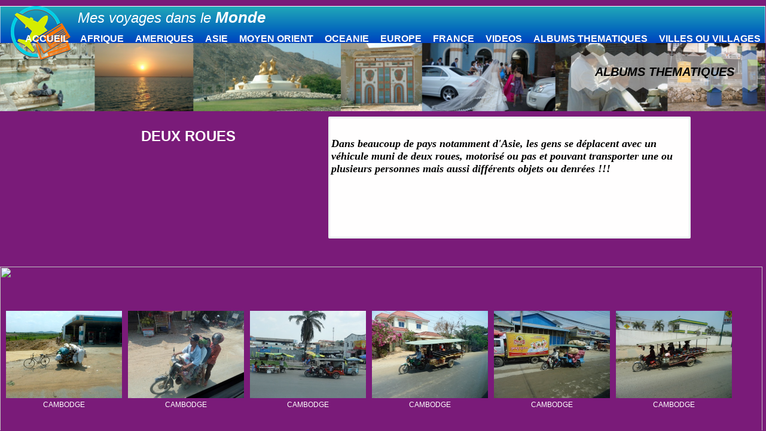

--- FILE ---
content_type: text/html
request_url: http://www.mesvoyagesdanslemonde.com/ALBUMS-THEMATIQUES/deux-roues.html
body_size: 9935
content:
<!DOCTYPE html><html><head><title>DEUX ROUES</title><link rel="shortcut icon" href="/favicon.ico" /><meta http-equiv="Content-type" content="text/html;charset=UTF-8" /><meta name="viewport" content="width=1280" /><meta name="description" content="" /><meta name="generator" content="EverWeb 3.4.0 (2401)" /><meta name="buildDate" content="mardi 2 décembre 2025" /><meta property="og:url" content="http://www.mesvoyagesdanslemonde.com/ALBUMS-THEMATIQUES/deux-roues.html" /><meta property="og:title" content="DEUX ROUES" /><meta property="og:type" content="website" /> <link rel="stylesheet" type="text/css" href="../ew_css/textstyles.css?3847536216" /><link rel="stylesheet" type="text/css" href="../ew_css/responsive.css?3847536216" /><script src="//ajax.googleapis.com/ajax/libs/jquery/2.1.3/jquery.min.js"></script>
<script type="text/javascript">
if (typeof jQuery == 'undefined')
{
 document.write(unescape("%3Cscript src='../ew_js/jquery.min.js' type='text/javascript'%3E%3C/script%3E"));
}
</script><script type="text/javascript" src="../ew_js/imageCode.js" defer></script><script type="text/javascript" src="../ew_js/galleria.min.js" defer></script><script type="text/javascript" src="../ew_js/galleria.classic.min.js" defer></script><script type="text/javascript" src="../ew_js/ew-image-gallery.js" defer></script><script type="text/javascript" src="../ew_js/jquery.twbsPagination.js" defer></script><link rel="stylesheet" type="text/css" href="../ew_css/galleria.classic.css" /><link rel="stylesheet" type="text/css" href="../ew_css/ew-imager-gallery.css" /><link rel="stylesheet" type="text/css" href="../ew_css/BASE-Albums-thematiques/pagestyle.css?3847374607" /><style type="text/css">div.container {min-height: 3445px;}.shape_8 {background-color:#FFFEFE;opacity: 1.00; filter:alpha(opacity=100);border: 3px solid#EAEFEF;border-radius: 2px;}#gal_10 .galleryItem {text-align: center;position:relative;float: left;}#gal_10 .ig_pagination_outer {font-family:'Helvetica',sans-serif;font-size:18px;clear:both;padding-right:10px;}#gal_10 .ig_pagination {display:inline-block}#gal_10 .ig_pagination ul {list-style:none;margin:0;padding:0;}div#gal_10 .ig_pagination ul li {padding: 0 2px;float: left;}div#gal_10 .ig_pagination ul li a {color:#0432FF;}div#gal_10 .ig_pagination ul li:hover {color:#FF2600;text-decoration:underline;cursor: pointer;}div#gal_10 .ig_pagination li.active {text-decoration:underline;cursor:pointer;}div#gal_10 .ig_pagination li.active:hover {text-decoration:underline;cursor:pointer;}div#gal_10 .ig_pagination ul li:last-child {margin-right:0;padding:0;}div#gal_10 div.page {display: none;}div#gal_10 div.page-active {display: block;}div#gal_10 li.last, div#gal_10 li.first {display: none}div#gal_10 div.caption {overflow:hidden;height:37px;font-family:'Helvetica',sans-serif;font-size:12px;color:#FFFEFE;text-align:center;}</style></head><body><div class="container" style="height:3445px"><header><div style="position:relative"><div class="shape_0" style="left:-0.5px;top:9.5px;width:1281px;height:66px;z-index:0;position: absolute;"></div></div><div style="position:relative"><div class="shape_1" style="left:128px;top:10px;width:402px;height:51px;z-index:1;position: absolute;"><div class="paraWrap" style="padding: 4.32px 2.16px 4.32px 2.16px; "><p class="para1"><span style="line-height:28px" class="Style2">Mes voyages dans le </span><span style="line-height:31px" class="Style3">Monde</span></p></div></div></div><div style="position:relative"><div class="ewnavmenu" id="navmenu_menu0" style="left:5.5px;top:40.5px;height:47px;width:1273px;z-index:10002;position: absolute;"><ul id="navigation_menu0"><li><a class="main item0" href="../index.html" data-linkuuid="F587B67D05414AEBBAA79405F18E7DED">ACCUEIL</a></li><li><a class="main item1" href="../afrique/index.html" data-linkuuid="F587B67D05414AEBBAA79405F18E7DED">AFRIQUE</a><ul> <li> <a href="../afrique/afrique-du-sud.html" data-linkuuid="F587B67D05414AEBBAA79405F18E7DED"> AFRIQUE DU SUD </a> </li> <li> <a href="../afrique/egypte.html" data-linkuuid="F587B67D05414AEBBAA79405F18E7DED"> EGYPTE </a> </li> <li> <a href="../afrique/ethiopie.html" data-linkuuid="F587B67D05414AEBBAA79405F18E7DED"> ETHIOPIE </a> </li> <li> <a href="../afrique/gabon.html" data-linkuuid="F587B67D05414AEBBAA79405F18E7DED"> GABON </a> </li> <li> <a href="../afrique/kenya.html" data-linkuuid="F587B67D05414AEBBAA79405F18E7DED"> KENYA </a> </li> <li> <a href="../afrique/maroc.html" data-linkuuid="F587B67D05414AEBBAA79405F18E7DED"> MAROC </a> </li> <li> <a href="../afrique/senegal.html" data-linkuuid="F587B67D05414AEBBAA79405F18E7DED"> SENEGAL </a> </li> <li> <a href="../afrique/swaziland.html" data-linkuuid="F587B67D05414AEBBAA79405F18E7DED"> SWAZILAND </a> </li> <li> <a href="../afrique/tunisie.html" data-linkuuid="F587B67D05414AEBBAA79405F18E7DED"> TUNISIE </a> </li> <li> <a href="../afrique/zambie.html" data-linkuuid="F587B67D05414AEBBAA79405F18E7DED"> ZAMBIE </a> </li> <li> <a href="../afrique/zimbabwe.html" data-linkuuid="F587B67D05414AEBBAA79405F18E7DED"> ZIMBABWE </a> </li> </ul></li><li><a class="main item2" href="../ameriques/index.html" data-linkuuid="F587B67D05414AEBBAA79405F18E7DED">AMERIQUES</a><ul> <li> <a href="../ameriques/argentine.html" data-linkuuid="F587B67D05414AEBBAA79405F18E7DED"> ARGENTINE </a> </li> <li> <a href="../ameriques/bresil.html" data-linkuuid="F587B67D05414AEBBAA79405F18E7DED"> BRESIL </a> </li> <li> <a href="../ameriques/canada-est.html" data-linkuuid="F587B67D05414AEBBAA79405F18E7DED"> CANADA EST </a> </li> <li> <a href="../ameriques/canada-ouest.html" data-linkuuid="F587B67D05414AEBBAA79405F18E7DED"> CANADA OUEST </a> </li> <li> <a href="../ameriques/cuba.html" data-linkuuid="F587B67D05414AEBBAA79405F18E7DED"> CUBA </a> </li> <li> <a href="../ameriques/floride.html" data-linkuuid="F587B67D05414AEBBAA79405F18E7DED"> FLORIDE </a> </li> <li> <a href="../ameriques/louisiane.html" data-linkuuid="F587B67D05414AEBBAA79405F18E7DED"> LOUISIANE </a> </li> <li> <a href="../ameriques/MEXIQUE.html" data-linkuuid="F587B67D05414AEBBAA79405F18E7DED"> MEXIQUE </a> </li> <li> <a href="../ameriques/OUEST-AMERICAIN.html" data-linkuuid="F587B67D05414AEBBAA79405F18E7DED"> OUEST AMERICAIN </a> </li> <li> <a href="../ameriques/PARCS-NATIONAUX.html" data-linkuuid="F587B67D05414AEBBAA79405F18E7DED"> PARCS NATIONAUX </a> </li> <li> <a href="../ameriques/PEROU.html" data-linkuuid="F587B67D05414AEBBAA79405F18E7DED"> PEROU </a> </li> <li> <a href="../ameriques/route-66.html" data-linkuuid="F587B67D05414AEBBAA79405F18E7DED"> ROUTE 66 </a> </li> <li> <a href="../ameriques/USA-COTE-EST.html" data-linkuuid="F587B67D05414AEBBAA79405F18E7DED"> USA COTE EST </a> </li> <li> <a href="../ameriques/USA-COTE-NORD-OUEST.html" data-linkuuid="F587B67D05414AEBBAA79405F18E7DED"> USA COTE NORD OUEST </a> </li> <li> <a href="../ameriques/USA-COTE-OUEST.html" data-linkuuid="F587B67D05414AEBBAA79405F18E7DED"> USA COTE OUEST </a> </li> </ul></li><li><a class="main item3" href="../asie/index.html" data-linkuuid="F587B67D05414AEBBAA79405F18E7DED">ASIE</a><ul> <li> <a href="../asie/CAMBODGE.html" data-linkuuid="F587B67D05414AEBBAA79405F18E7DED"> CAMBODGE </a> </li> <li> <a href="../asie/CHINE-2002.html" data-linkuuid="F587B67D05414AEBBAA79405F18E7DED"> CHINE 2002 </a> </li> <li> <a href="../asie/CHINE-2013.html" data-linkuuid="F587B67D05414AEBBAA79405F18E7DED"> CHINE 2013 </a> </li> <li> <a href="../asie/INDE-DU-NORD.html" data-linkuuid="F587B67D05414AEBBAA79405F18E7DED"> INDE DU NORD </a> </li> <li> <a href="../asie/INDE-DU-SUD.html" data-linkuuid="F587B67D05414AEBBAA79405F18E7DED"> INDE DU SUD </a> </li> <li> <a href="../asie/INDONESIE.html" data-linkuuid="F587B67D05414AEBBAA79405F18E7DED"> INDONESIE </a> </li> <li> <a href="../asie/MALAISIE.html" data-linkuuid="F587B67D05414AEBBAA79405F18E7DED"> MALAISIE </a> </li> <li> <a href="../asie/MALDIVES.html" data-linkuuid="F587B67D05414AEBBAA79405F18E7DED"> MALDIVES </a> </li> <li> <a href="../asie/OUZBEKISTAN.html" data-linkuuid="F587B67D05414AEBBAA79405F18E7DED"> OUZBEKISTAN </a> </li> <li> <a href="../asie/PHUKET.html" data-linkuuid="F587B67D05414AEBBAA79405F18E7DED"> PHUKET </a> </li> <li> <a href="../asie/SRI-LANKA.html" data-linkuuid="F587B67D05414AEBBAA79405F18E7DED"> SRI LANKA </a> </li> <li> <a href="../asie/THAILANDE.html" data-linkuuid="F587B67D05414AEBBAA79405F18E7DED"> THAILANDE </a> </li> <li> <a href="../asie/VIETNAM-2006.html" data-linkuuid="F587B67D05414AEBBAA79405F18E7DED"> VIETNAM 2006 </a> </li> <li> <a href="../asie/VIETNAM-2014.html" data-linkuuid="F587B67D05414AEBBAA79405F18E7DED"> VIETNAM 2014 </a> </li> </ul></li><li><a class="main item4" href="../moyen-orient/index.html" data-linkuuid="F587B67D05414AEBBAA79405F18E7DED">MOYEN ORIENT</a><ul> <li> <a href="../moyen-orient/abu-dhabi.html" data-linkuuid="F587B67D05414AEBBAA79405F18E7DED"> ABU DHABI </a> </li> <li> <a href="../moyen-orient/ajman.html" data-linkuuid="F587B67D05414AEBBAA79405F18E7DED"> AJMAN </a> </li> <li> <a href="../moyen-orient/dubai-2004---2009.html" data-linkuuid="F587B67D05414AEBBAA79405F18E7DED"> DUBAI </a> </li> <li> <a href="../moyen-orient/dubai-2010---2019.html" data-linkuuid="F587B67D05414AEBBAA79405F18E7DED"> DUBAI </a> </li> <li> <a href="../moyen-orient/dubai-2020---2025.html" data-linkuuid="F587B67D05414AEBBAA79405F18E7DED"> DUBAI </a> </li> <li> <a href="../moyen-orient/fujairah.html" data-linkuuid="F587B67D05414AEBBAA79405F18E7DED"> FUJAIRAH </a> </li> <li> <a href="../moyen-orient/miracle-garden.html" data-linkuuid="F587B67D05414AEBBAA79405F18E7DED"> MIRACLE GARDEN </a> </li> <li> <a href="../moyen-orient/IRAN.html" data-linkuuid="F587B67D05414AEBBAA79405F18E7DED"> IRAN </a> </li> <li> <a href="../moyen-orient/oman.html" data-linkuuid="F587B67D05414AEBBAA79405F18E7DED"> OMAN </a> </li> <li> <a href="../moyen-orient/QATAR.html" data-linkuuid="F587B67D05414AEBBAA79405F18E7DED"> QATAR </a> </li> <li> <a href="../moyen-orient/ras-al-khaimah.html" data-linkuuid="F587B67D05414AEBBAA79405F18E7DED"> RAS AL KHAIMAH </a> </li> <li> <a href="../moyen-orient/sharjah.html" data-linkuuid="F587B67D05414AEBBAA79405F18E7DED"> SHARJAH </a> </li> <li> <a href="../moyen-orient/40-ans-des-emirats.html" data-linkuuid="F587B67D05414AEBBAA79405F18E7DED"> 40 ANS DES EMIRATS </a> </li> <li> <a href="../moyen-orient/50-ans-des-emirats.html" data-linkuuid="F587B67D05414AEBBAA79405F18E7DED"> 50 ANS DES EMIRATS </a> </li> <li> <a href="../moyen-orient/exposition-universelle.html" data-linkuuid="F587B67D05414AEBBAA79405F18E7DED"> EXPOSITION UNIVERSELLE 2020 </a> </li> </ul></li><li><a class="main item5" href="../oceanie/index.html" data-linkuuid="F587B67D05414AEBBAA79405F18E7DED">OCEANIE</a><ul> <li> <a href="../oceanie/australie.html" data-linkuuid="F587B67D05414AEBBAA79405F18E7DED"> AUSTRALIE </a> </li> <li> <a href="../oceanie/nouvelle-zelande---ile-du-nord.html" data-linkuuid="F587B67D05414AEBBAA79405F18E7DED"> NOUVELLE ZELANDE - ILE DU NORD </a> </li> <li> <a href="../oceanie/nouvelle-zelande----ile-du-sud.html" data-linkuuid="F587B67D05414AEBBAA79405F18E7DED"> NOUVELLE ZELANDE - ILE DU SUD </a> </li> </ul></li><li><a class="main item6" href="../europe/index.html" data-linkuuid="F587B67D05414AEBBAA79405F18E7DED">EUROPE</a><ul> <li> <a href="../europe/ALBANIE.html" data-linkuuid="F587B67D05414AEBBAA79405F18E7DED"> ALBANIE </a> </li> <li> <a href="../europe/ALLEMAGNE.html" data-linkuuid="F587B67D05414AEBBAA79405F18E7DED"> ALLEMAGNE </a> </li> <li> <a href="../europe/AUTRICHE.html" data-linkuuid="F587B67D05414AEBBAA79405F18E7DED"> AUTRICHE </a> </li> <li> <a href="../europe/BELGIQUE.html" data-linkuuid="F587B67D05414AEBBAA79405F18E7DED"> BELGIQUE </a> </li> <li> <a href="../europe/BOSNIE-HERZEGOVINE.html" data-linkuuid="F587B67D05414AEBBAA79405F18E7DED"> BOSNIE HERZEGOVINE </a> </li> <li> <a href="../europe/BULGARIE.html" data-linkuuid="F587B67D05414AEBBAA79405F18E7DED"> BULGARIE </a> </li> <li> <a href="../europe/CHYPRE.html" data-linkuuid="F587B67D05414AEBBAA79405F18E7DED"> CHYPRE </a> </li> <li> <a href="../europe/CORFOU.html" data-linkuuid="F587B67D05414AEBBAA79405F18E7DED"> CORFOU </a> </li> <li> <a href="../europe/CRETE.html" data-linkuuid="F587B67D05414AEBBAA79405F18E7DED"> CRETE </a> </li> <li> <a href="../europe/CROATIE.html" data-linkuuid="F587B67D05414AEBBAA79405F18E7DED"> CROATIE </a> </li> <li> <a href="../europe/DANEMARK.html" data-linkuuid="F587B67D05414AEBBAA79405F18E7DED"> DANEMARK </a> </li> <li> <a href="../europe/ESPAGNE.html" data-linkuuid="F587B67D05414AEBBAA79405F18E7DED"> ESPAGNE </a> </li> <li> <a href="../europe/ESTONIE.html" data-linkuuid="F587B67D05414AEBBAA79405F18E7DED"> ESTONIE </a> </li> <li> <a href="../europe/GRECE.html" data-linkuuid="F587B67D05414AEBBAA79405F18E7DED"> GRECE </a> </li> <li> <a href="../europe/hongrie.html" data-linkuuid="F587B67D05414AEBBAA79405F18E7DED"> HONGRIE </a> </li> <li> <a href="../europe/IRLANDE.html" data-linkuuid="F587B67D05414AEBBAA79405F18E7DED"> IRLANDE </a> </li> <li> <a href="../europe/ISLANDE.html" data-linkuuid="F587B67D05414AEBBAA79405F18E7DED"> ISLANDE </a> </li> <li> <a href="../europe/italie-.html" data-linkuuid="F587B67D05414AEBBAA79405F18E7DED"> ITALIE </a> </li> <li> <a href="../europe/ITALIE-2014.html" data-linkuuid="F587B67D05414AEBBAA79405F18E7DED"> ITALIE 2014 </a> </li> <li> <a href="../europe/italie-les-pouilles.html" data-linkuuid="F587B67D05414AEBBAA79405F18E7DED"> ITALIE LES POUILLES </a> </li> <li> <a href="../europe/LETTONIE.html" data-linkuuid="F587B67D05414AEBBAA79405F18E7DED"> LETTONIE </a> </li> <li> <a href="../europe/LITUANIE.html" data-linkuuid="F587B67D05414AEBBAA79405F18E7DED"> LITUANIE </a> </li> <li> <a href="../europe/LIECHTENSTEIN.html" data-linkuuid="F587B67D05414AEBBAA79405F18E7DED"> LIECHTENSTEIN </a> </li> <li> <a href="../europe/MADERE.html" data-linkuuid="F587B67D05414AEBBAA79405F18E7DED"> MADERE </a> </li> <li> <a href="../europe/MAJORQUE.html" data-linkuuid="F587B67D05414AEBBAA79405F18E7DED"> MAJORQUE </a> </li> <li> <a href="../europe/MALTE.html" data-linkuuid="F587B67D05414AEBBAA79405F18E7DED"> MALTE </a> </li> <li> <a href="../europe/MONACO.html" data-linkuuid="F587B67D05414AEBBAA79405F18E7DED"> MONACO </a> </li> <li> <a href="../europe/NORVEGE.html" data-linkuuid="F587B67D05414AEBBAA79405F18E7DED"> NORVEGE </a> </li> <li> <a href="../europe/PAROS.html" data-linkuuid="F587B67D05414AEBBAA79405F18E7DED"> PAROS </a> </li> <li> <a href="../europe/PAYS-BAS.html" data-linkuuid="F587B67D05414AEBBAA79405F18E7DED"> PAYS BAS </a> </li> <li> <a href="../europe/pologne.html" data-linkuuid="F587B67D05414AEBBAA79405F18E7DED"> POLOGNE </a> </li> <li> <a href="../europe/PORTUGAL.html" data-linkuuid="F587B67D05414AEBBAA79405F18E7DED"> PORTUGAL </a> </li> <li> <a href="../europe/ROUMANIE.html" data-linkuuid="F587B67D05414AEBBAA79405F18E7DED"> ROUMANIE </a> </li> <li> <a href="../europe/RUSSIE.html" data-linkuuid="F587B67D05414AEBBAA79405F18E7DED"> RUSSIE </a> </li> <li> <a href="../europe/SANTORIN.html" data-linkuuid="F587B67D05414AEBBAA79405F18E7DED"> SANTORIN </a> </li> <li> <a href="../europe/SARDAIGNE.html" data-linkuuid="F587B67D05414AEBBAA79405F18E7DED"> SARDAIGNE </a> </li> <li> <a href="../europe/SICILE.html" data-linkuuid="F587B67D05414AEBBAA79405F18E7DED"> SICILE </a> </li> <li> <a href="../europe/SLOVAQUIE.html" data-linkuuid="F587B67D05414AEBBAA79405F18E7DED"> SLOVAQUIE </a> </li> <li> <a href="../europe/SUEDE.html" data-linkuuid="F587B67D05414AEBBAA79405F18E7DED"> SUEDE </a> </li> <li> <a href="../europe/SUISSE.html" data-linkuuid="F587B67D05414AEBBAA79405F18E7DED"> SUISSE </a> </li> <li> <a href="../europe/TENERIFE.html" data-linkuuid="F587B67D05414AEBBAA79405F18E7DED"> TENERIFE </a> </li> <li> <a href="../europe/TURQUIE.html" data-linkuuid="F587B67D05414AEBBAA79405F18E7DED"> TURQUIE </a> </li> <li> <a href="../europe/VATICAN.html" data-linkuuid="F587B67D05414AEBBAA79405F18E7DED"> VATICAN </a> </li> <li> <a href="../europe/VENISE-2003.html" data-linkuuid="F587B67D05414AEBBAA79405F18E7DED"> VENISE 2003 </a> </li> </ul></li><li><a class="main item7" href="../france/index.html" data-linkuuid="F587B67D05414AEBBAA79405F18E7DED">FRANCE</a><ul> <li> <a href="../france/ALSACE.html" data-linkuuid="F587B67D05414AEBBAA79405F18E7DED"> ALSACE </a> </li> <li> <a href="../france/AQUITAINE.html" data-linkuuid="F587B67D05414AEBBAA79405F18E7DED"> AQUITAINE </a> </li> <li> <a href="../france/AUVERGNE.html" data-linkuuid="F587B67D05414AEBBAA79405F18E7DED"> AUVERGNE </a> </li> <li> <a href="../france/BOURGOGNE.html" data-linkuuid="F587B67D05414AEBBAA79405F18E7DED"> BOURGOGNE </a> </li> <li> <a href="../france/BRETAGNE.html" data-linkuuid="F587B67D05414AEBBAA79405F18E7DED"> BRETAGNE </a> </li> <li> <a href="../france/CENTRE---VAL-DE-LOIRE.html" data-linkuuid="F587B67D05414AEBBAA79405F18E7DED"> CENTRE  VAL DE LOIRE </a> </li> <li> <a href="../france/CHAMPAGNE-ARDENNE.html" data-linkuuid="F587B67D05414AEBBAA79405F18E7DED"> CHAMPAGNE ARDENNE </a> </li> <li> <a href="../france/CORSE.html" data-linkuuid="F587B67D05414AEBBAA79405F18E7DED"> CORSE </a> </li> <li> <a href="../france/FRANCHE-COMTE.html" data-linkuuid="F587B67D05414AEBBAA79405F18E7DED"> FRANCHE COMTE </a> </li> <li> <a href="../france/ILE-DE-FRANCE.html" data-linkuuid="F587B67D05414AEBBAA79405F18E7DED"> ILE DE FRANCE </a> </li> <li> <a href="../france/LANGUEDOC-ROUSSILLON.html" data-linkuuid="F587B67D05414AEBBAA79405F18E7DED"> LANGUEDOC ROUSSILLON </a> </li> <li> <a href="../france/LA-REUNION.html" data-linkuuid="F587B67D05414AEBBAA79405F18E7DED"> LA REUNION </a> </li> <li> <a href="../france/LIMOUSIN.html" data-linkuuid="F587B67D05414AEBBAA79405F18E7DED"> LIMOUSIN </a> </li> <li> <a href="../france/LORRAINE.html" data-linkuuid="F587B67D05414AEBBAA79405F18E7DED"> LORRAINE </a> </li> <li> <a href="../france/MIDI-PYRENEES.html" data-linkuuid="F587B67D05414AEBBAA79405F18E7DED"> MIDI PYRENEES </a> </li> <li> <a href="../france/NORD-PAS-DE-CALAIS.html" data-linkuuid="F587B67D05414AEBBAA79405F18E7DED"> NORD PAS DE CALAIS </a> </li> <li> <a href="../france/normandie.html" data-linkuuid="F587B67D05414AEBBAA79405F18E7DED"> NORMANDIE </a> </li> <li> <a href="../france/PAYS-DE-LOIRE.html" data-linkuuid="F587B67D05414AEBBAA79405F18E7DED"> PAYS DE LOIRE </a> </li> <li> <a href="../france/PICARDIE.html" data-linkuuid="F587B67D05414AEBBAA79405F18E7DED"> PICARDIE </a> </li> <li> <a href="../france/POITOU-CHARENTES.html" data-linkuuid="F587B67D05414AEBBAA79405F18E7DED"> POITOU CHARENTES </a> </li> <li> <a href="../france/-PROVENCE-ALPES-COTE-D-AZUR.html" data-linkuuid="F587B67D05414AEBBAA79405F18E7DED"> PROVENCE ALPES COTE D AZUR </a> </li> <li> <a href="../france/RHONE-ALPES.html" data-linkuuid="F587B67D05414AEBBAA79405F18E7DED"> RHONE ALPES </a> </li> </ul></li><li><a class="main item8" href="../VIDEOS.html" data-linkuuid="F587B67D05414AEBBAA79405F18E7DED">VIDEOS</a></li><li><a class="main item9" href="index.html" data-linkuuid="F587B67D05414AEBBAA79405F18E7DED">ALBUMS THEMATIQUES</a><ul> <li> <a href="souvenirs-d-enfance.html" data-linkuuid="F587B67D05414AEBBAA79405F18E7DED"> SOUVENIRS D'ENFANCE </a> </li> <li> <a href="BOITES-AUX-LETTRES.html" data-linkuuid="F587B67D05414AEBBAA79405F18E7DED"> BOITES AUX LETTRES </a> </li> <li> <a href="BREST-2000.html" data-linkuuid="F587B67D05414AEBBAA79405F18E7DED"> BREST 2000 </a> </li> <li> <a href="BREST-2008.html" data-linkuuid="F587B67D05414AEBBAA79405F18E7DED"> BREST 2008 </a> </li> <li> <a href="CABINES-TELEPHONIQUES.html" data-linkuuid="F587B67D05414AEBBAA79405F18E7DED"> CABINES TELEPHONIQUES </a> </li> <li> <a href="CASCADES.html" data-linkuuid="F587B67D05414AEBBAA79405F18E7DED"> CASCADES </a> </li> <li> <a href="cathedrales-de-france.html" data-linkuuid="F587B67D05414AEBBAA79405F18E7DED"> CATHEDRALES DE FRANCE </a> </li> <li> <a href="CHEMINS-DE-FER.html" data-linkuuid="F587B67D05414AEBBAA79405F18E7DED"> CHEMINS DE FER </a> </li> <li> <a href="COIFFEURS.html" data-linkuuid="F587B67D05414AEBBAA79405F18E7DED"> COIFFEURS </a> </li> <li> <a href="costumes-traditionnels.html" data-linkuuid="F587B67D05414AEBBAA79405F18E7DED"> COSTUMES TRADITIONNELS </a> </li> <li> <a href="cuisines-du-monde.html" data-linkuuid="F587B67D05414AEBBAA79405F18E7DED"> CUISINES DU MONDE </a> </li> <li> <a href="deux-roues.html" data-linkuuid="F587B67D05414AEBBAA79405F18E7DED"> DEUX ROUES </a> </li> <li> <a href="ecoliers-du-monde.html" data-linkuuid="F587B67D05414AEBBAA79405F18E7DED"> ECOLIERS DU MONDE </a> </li> <li> <a href="ENSEIGNES.html" data-linkuuid="F587B67D05414AEBBAA79405F18E7DED"> ENSEIGNES </a> </li> <li> <a href="fetes-nautiques-bommes.html" data-linkuuid="F587B67D05414AEBBAA79405F18E7DED"> FETES NAUTIQUES BOMMES </a> </li> <li> <a href="fetes-nautiques-bommes-1.html" data-linkuuid="F587B67D05414AEBBAA79405F18E7DED"> FETES NAUTIQUES BOMMES </a> </li> <li> <a href="FONTAINES.html" data-linkuuid="F587B67D05414AEBBAA79405F18E7DED"> FONTAINES </a> </li> <li> <a href="HORLOGES.html" data-linkuuid="F587B67D05414AEBBAA79405F18E7DED"> HORLOGES </a> </li> <li> <a href="hotels.html" data-linkuuid="F587B67D05414AEBBAA79405F18E7DED"> HOTELS </a> </li> <li> <a href="iles-du-monde.html" data-linkuuid="F587B67D05414AEBBAA79405F18E7DED"> ILES DU MONDE </a> </li> <li> <a href="le-puy-du-fou-2017.html" data-linkuuid="F587B67D05414AEBBAA79405F18E7DED"> LE PUY DU FOU 2017 </a> </li> <li> <a href="le-monde-vu-du-ciel.html" data-linkuuid="F587B67D05414AEBBAA79405F18E7DED"> LE MONDE VU DU CIEL </a> </li> <li> <a href="LIEUX-DE-CULTE.html" data-linkuuid="F587B67D05414AEBBAA79405F18E7DED"> LIEUX DE CULTE </a> </li> <li> <a href="marches-du-monde.html" data-linkuuid="F587B67D05414AEBBAA79405F18E7DED"> MARCHES DU MONDE </a> </li> <li> <a href="MARIAGES.html" data-linkuuid="F587B67D05414AEBBAA79405F18E7DED"> MARIAGES </a> </li> <li> <a href="MILITAIRES.html" data-linkuuid="F587B67D05414AEBBAA79405F18E7DED"> MILITAIRES </a> </li> <li> <a href="murs-peints.html" data-linkuuid="F587B67D05414AEBBAA79405F18E7DED"> MURS PEINTS </a> </li> <li> <a href="musees.html" data-linkuuid="F587B67D05414AEBBAA79405F18E7DED"> MUSEES </a> </li> <li> <a href="PANNEAUX.html" data-linkuuid="F587B67D05414AEBBAA79405F18E7DED"> PANNEAUX </a> </li> <li> <a href="petits-commerces.html" data-linkuuid="F587B67D05414AEBBAA79405F18E7DED"> PETITS COMMERCES </a> </li> <li> <a href="PHARES.html" data-linkuuid="F587B67D05414AEBBAA79405F18E7DED"> PHARES </a> </li> <li> <a href="POLICE.html" data-linkuuid="F587B67D05414AEBBAA79405F18E7DED"> POLICE </a> </li> <li> <a href="POMPIERS.html" data-linkuuid="F587B67D05414AEBBAA79405F18E7DED"> POMPIERS </a> </li> <li> <a href="PONTS.html" data-linkuuid="F587B67D05414AEBBAA79405F18E7DED"> PONTS </a> </li> <li> <a href="PORTES.html" data-linkuuid="F587B67D05414AEBBAA79405F18E7DED"> PORTES </a> </li> <li> <a href="RONDS-POINTS.html" data-linkuuid="F587B67D05414AEBBAA79405F18E7DED"> RONDS POINTS </a> </li> <li> <a href="sculptures-de-rues.html" data-linkuuid="F587B67D05414AEBBAA79405F18E7DED"> SCULPTURES DE RUES </a> </li> <li> <a href="SITES-JEUX-OLYMPIQUES.html" data-linkuuid="F587B67D05414AEBBAA79405F18E7DED"> SITES JEUX OLYMPIQUES </a> </li> <li> <a href="SITES-UNESCO.html" data-linkuuid="F587B67D05414AEBBAA79405F18E7DED"> SITES UNESCO </a> </li> <li> <a href="SOLEIL.html" data-linkuuid="F587B67D05414AEBBAA79405F18E7DED"> SOLEIL </a> </li> <li> <a href="sons-et-lumieres.html" data-linkuuid="F587B67D05414AEBBAA79405F18E7DED"> SONS ET LUMIERES </a> </li> <li> <a href="TAXIS.html" data-linkuuid="F587B67D05414AEBBAA79405F18E7DED"> TAXIS </a> </li> <li> <a href="TOURS.html" data-linkuuid="F587B67D05414AEBBAA79405F18E7DED"> TOURS </a> </li> </ul></li><li  style='margin-right:0px;' class="last"><a class="main item10" href="../VILLES-OU-VILLAGES/index.html" data-linkuuid="F587B67D05414AEBBAA79405F18E7DED">VILLES OU VILLAGES</a><ul> <li> <a href="../VILLES-OU-VILLAGES/capitales-du-monde.html" data-linkuuid="F587B67D05414AEBBAA79405F18E7DED"> CAPITALES DU MONDE </a> </li> <li> <a href="../VILLES-OU-VILLAGES/plus-beaux-villages-de-france.html" data-linkuuid="F587B67D05414AEBBAA79405F18E7DED"> PLUS BEAUX VILLAGES DE FRANCE </a> </li> <li> <a href="../VILLES-OU-VILLAGES/BERLIN.html" data-linkuuid="F587B67D05414AEBBAA79405F18E7DED"> BERLIN </a> </li> <li> <a href="../VILLES-OU-VILLAGES/BORDEAUX.html" data-linkuuid="F587B67D05414AEBBAA79405F18E7DED"> BORDEAUX </a> </li> <li> <a href="../VILLES-OU-VILLAGES/GRADIGNAN.html" data-linkuuid="F587B67D05414AEBBAA79405F18E7DED"> GRADIGNAN </a> </li> <li> <a href="../VILLES-OU-VILLAGES/LYON.html" data-linkuuid="F587B67D05414AEBBAA79405F18E7DED"> LYON </a> </li> <li> <a href="../VILLES-OU-VILLAGES/NIMES.html" data-linkuuid="F587B67D05414AEBBAA79405F18E7DED"> NIMES </a> </li> <li> <a href="../VILLES-OU-VILLAGES/ROME.html" data-linkuuid="F587B67D05414AEBBAA79405F18E7DED"> ROME </a> </li> </ul></li></ul></div></div><div style="position:relative"><div style="left:0px;top:72px;height:114px;width:1280px;position: absolute;z-index: 3;" id="custom-background-3"><!--1280-->
	<div id="galleria_3">
 	<img src="ewExternalFiles/b0-5.png" />
<img src="ewExternalFiles/b1-5.png" />
<img src="ewExternalFiles/b2-5.png" />
<img src="ewExternalFiles/b3-5.png" />
<img src="ewExternalFiles/b4-5.png" />

	</div></div></div><div style="position:relative"><div class="shape_4" style="left:18px;top:10px;width:100px;height:91px;z-index:4;position: absolute;"><img src="../masterfiles/BASE-Albums-thematiques/images/logo.png" height="91" width="100" data-src2x="../masterfiles/BASE-Albums-thematiques/images/logo@2x.png" srcset="../masterfiles/BASE-Albums-thematiques/images/logo.png 1x, ../masterfiles/BASE-Albums-thematiques/images/logo@2x.png 2x" /></div></div><div style="position:relative"><div class="shape_5" style="left:955px;top:87px;width:313px;height:67px;z-index:5;position: absolute;"><div class="paraWrap" style="padding: 22px 2.16px 2.16px 2.16px; "><p class="para33"><span style="line-height:23px" class="Style41">ALBUMS THEMATIQUES</span></p></div></div></div><div style="position:relative"><a href="../index.html" data-linkuuid="F587B67D05414AEBBAA79405F18E7DED" class="outerlink"><div class="shape_6" style="left:18px;top:9px;width:100px;height:92px;z-index:6;position: absolute;"></div></a></div></header><div class="content" data-minheight="100"><div style="position:relative"><div class="shape_7" style="left:0px;top:446px;width:1275px;height:2968px;z-index:7;position: absolute;"><img src="images/deux-roues/img955.png" height="2968" width="1275" /></div></div><div style="position:relative"><div class="shape_8" style="left:548.5px;top:194.5px;width:600px;height:198px;z-index:8;position: absolute;"><div class="paraWrap" style="padding: 0px 2.16px 0px 2.16px; "><p style="font-size: 0; text-align:left; padding-bottom:11px; margin-top:0px; padding-top:0px;" class="Style48"><span style="line-height:21px;"><br /></span></p><p class="para1"><span style="line-height:21px" class="Style37">Dans beaucoup de pays notamment d'Asie, les gens se déplacent avec un véhicule muni de deux roues, motorisé ou pas et pouvant transporter une ou plusieurs personnes mais aussi différents objets ou denrées !!!</span></p></div></div></div><div style="position:relative"><div class="shape_9" style="left:184px;top:211px;width:261px;height:87px;z-index:9;position: absolute;"><div class="paraWrap" style="padding: 0px 2.16px 0px 2.16px; "><p class="para10"><span style="line-height:33px" class="Style58">DEUX ROUES</span></p></div></div></div><div style="position:relative"><div class="gal " id="gal_10" style="left:0px;top:471px;height:2974px;width:1238px;z-index:10;padding-left:10px;padding-right:10px;position: absolute;"><div id="page1" class="page page-active"><div class="galleryItem" style="height:231px;width:194px;padding-right:10px;padding-bottom:10px;top:49px;"><a rel="prettyphoto[gallery10]" data-src="images/deux-roues/E7591025C57E43D185C96F3A1DAC6772/5A544689-DA3A-4522-A399-5A54B33E5FB3_1_105_c.jpeg" href="images/deux-roues/E7591025C57E43D185C96F3A1DAC6772/5A544689-DA3A-4522-A399-5A54B33E5FB3_1_105_c.jpeg"><img src="images/deux-roues/E7591025C57E43D185C96F3A1DAC6772/5A544689-DA3A-4522-A399-5A54B33E5FB3_1_105_c_thumb.jpeg" width="194" height="146" title="CAMBODGE" alt="CAMBODGE"></a><div class="caption" style="padding-top:0px;width:194px;">CAMBODGE</div></div><div class="galleryItem" style="height:231px;width:194px;padding-right:10px;padding-bottom:10px;top:49px;"><a rel="prettyphoto[gallery10]" data-src="images/deux-roues/E7591025C57E43D185C96F3A1DAC6772/P1070200.jpeg" href="images/deux-roues/E7591025C57E43D185C96F3A1DAC6772/P1070200.jpeg"><img src="images/deux-roues/E7591025C57E43D185C96F3A1DAC6772/P1070200_thumb.jpeg" width="194" height="146" title="CAMBODGE" alt="CAMBODGE"></a><div class="caption" style="padding-top:0px;width:194px;">CAMBODGE</div></div><div class="galleryItem" style="height:231px;width:194px;padding-right:10px;padding-bottom:10px;top:49px;"><a rel="prettyphoto[gallery10]" data-src="images/deux-roues/E7591025C57E43D185C96F3A1DAC6772/DSC03273.jpeg" href="images/deux-roues/E7591025C57E43D185C96F3A1DAC6772/DSC03273.jpeg"><img src="images/deux-roues/E7591025C57E43D185C96F3A1DAC6772/DSC03273_thumb.jpeg" width="194" height="146" title="CAMBODGE" alt="CAMBODGE"></a><div class="caption" style="padding-top:0px;width:194px;">CAMBODGE</div></div><div class="galleryItem" style="height:231px;width:194px;padding-right:10px;padding-bottom:10px;top:49px;"><a rel="prettyphoto[gallery10]" data-src="images/deux-roues/E7591025C57E43D185C96F3A1DAC6772/DSC03254.jpeg" href="images/deux-roues/E7591025C57E43D185C96F3A1DAC6772/DSC03254.jpeg"><img src="images/deux-roues/E7591025C57E43D185C96F3A1DAC6772/DSC03254_thumb.jpeg" width="194" height="146" title="CAMBODGE" alt="CAMBODGE"></a><div class="caption" style="padding-top:0px;width:194px;">CAMBODGE</div></div><div class="galleryItem" style="height:231px;width:194px;padding-right:10px;padding-bottom:10px;top:49px;"><a rel="prettyphoto[gallery10]" data-src="images/deux-roues/E7591025C57E43D185C96F3A1DAC6772/DSC03272.jpeg" href="images/deux-roues/E7591025C57E43D185C96F3A1DAC6772/DSC03272.jpeg"><img src="images/deux-roues/E7591025C57E43D185C96F3A1DAC6772/DSC03272_thumb.jpeg" width="194" height="146" title="CAMBODGE" alt="CAMBODGE"></a><div class="caption" style="padding-top:0px;width:194px;">CAMBODGE</div></div><div class="galleryItem" style="height:231px;width:194px;padding-bottom:10px;top:49px;"><a rel="prettyphoto[gallery10]" data-src="images/deux-roues/E7591025C57E43D185C96F3A1DAC6772/DSC03268.jpeg" href="images/deux-roues/E7591025C57E43D185C96F3A1DAC6772/DSC03268.jpeg"><img src="images/deux-roues/E7591025C57E43D185C96F3A1DAC6772/DSC03268_thumb.jpeg" width="194" height="146" title="CAMBODGE" alt="CAMBODGE"></a><div class="caption" style="padding-top:0px;width:194px;">CAMBODGE</div></div><div class="galleryItem" style="height:231px;width:194px;padding-right:10px;padding-bottom:10px;top:49px;"><a rel="prettyphoto[gallery10]" data-src="images/deux-roues/E7591025C57E43D185C96F3A1DAC6772/DSC03266.jpeg" href="images/deux-roues/E7591025C57E43D185C96F3A1DAC6772/DSC03266.jpeg"><img src="images/deux-roues/E7591025C57E43D185C96F3A1DAC6772/DSC03266_thumb.jpeg" width="194" height="146" title="CAMBODGE" alt="CAMBODGE"></a><div class="caption" style="padding-top:0px;width:194px;">CAMBODGE</div></div><div class="galleryItem" style="height:231px;width:194px;padding-right:10px;padding-bottom:10px;top:49px;"><a rel="prettyphoto[gallery10]" data-src="images/deux-roues/E7591025C57E43D185C96F3A1DAC6772/E7BE62AF-7A35-4204-9492-B2A3D4DFA46F_1_105_c.jpeg" href="images/deux-roues/E7591025C57E43D185C96F3A1DAC6772/E7BE62AF-7A35-4204-9492-B2A3D4DFA46F_1_105_c.jpeg"><img src="images/deux-roues/E7591025C57E43D185C96F3A1DAC6772/E7BE62AF-7A35-4204-9492-B2A3D4DFA46F_1_105_c_thumb.jpeg" width="194" height="146" title="CAMBODGE" alt="CAMBODGE"></a><div class="caption" style="padding-top:0px;width:194px;">CAMBODGE</div></div><div class="galleryItem" style="height:231px;width:194px;padding-right:10px;padding-bottom:10px;top:49px;"><a rel="prettyphoto[gallery10]" data-src="images/deux-roues/E7591025C57E43D185C96F3A1DAC6772/DSC03253.jpeg" href="images/deux-roues/E7591025C57E43D185C96F3A1DAC6772/DSC03253.jpeg"><img src="images/deux-roues/E7591025C57E43D185C96F3A1DAC6772/DSC03253_thumb.jpeg" width="194" height="146" title="CAMBODGE" alt="CAMBODGE"></a><div class="caption" style="padding-top:0px;width:194px;">CAMBODGE</div></div><div class="galleryItem" style="height:231px;width:194px;padding-right:10px;padding-bottom:10px;top:49px;"><a rel="prettyphoto[gallery10]" data-src="images/deux-roues/E7591025C57E43D185C96F3A1DAC6772/DSC02509.jpeg" href="images/deux-roues/E7591025C57E43D185C96F3A1DAC6772/DSC02509.jpeg"><img src="images/deux-roues/E7591025C57E43D185C96F3A1DAC6772/DSC02509_thumb.jpeg" width="194" height="146" title="CAMBODGE" alt="CAMBODGE"></a><div class="caption" style="padding-top:0px;width:194px;">CAMBODGE</div></div><div class="galleryItem" style="height:231px;width:194px;padding-right:10px;padding-bottom:10px;top:49px;"><a rel="prettyphoto[gallery10]" data-src="images/deux-roues/E7591025C57E43D185C96F3A1DAC6772/DSC02504.jpeg" href="images/deux-roues/E7591025C57E43D185C96F3A1DAC6772/DSC02504.jpeg"><img src="images/deux-roues/E7591025C57E43D185C96F3A1DAC6772/DSC02504_thumb.jpeg" width="194" height="146" title="CAMBODGE" alt="CAMBODGE"></a><div class="caption" style="padding-top:0px;width:194px;">CAMBODGE</div></div><div class="galleryItem" style="height:231px;width:194px;padding-bottom:10px;top:49px;"><a rel="prettyphoto[gallery10]" data-src="images/deux-roues/E7591025C57E43D185C96F3A1DAC6772/DSC02503.jpeg" href="images/deux-roues/E7591025C57E43D185C96F3A1DAC6772/DSC02503.jpeg"><img src="images/deux-roues/E7591025C57E43D185C96F3A1DAC6772/DSC02503_thumb.jpeg" width="194" height="146" title="CAMBODGE" alt="CAMBODGE"></a><div class="caption" style="padding-top:0px;width:194px;">CAMBODGE</div></div><div class="galleryItem" style="height:231px;width:194px;padding-right:10px;padding-bottom:10px;top:82px;"><a rel="prettyphoto[gallery10]" data-src="images/deux-roues/E7591025C57E43D185C96F3A1DAC6772/39EF165A-AA47-4E29-810D-5177E9173025_1_105_c.jpeg" href="images/deux-roues/E7591025C57E43D185C96F3A1DAC6772/39EF165A-AA47-4E29-810D-5177E9173025_1_105_c.jpeg"><img src="images/deux-roues/E7591025C57E43D185C96F3A1DAC6772/39EF165A-AA47-4E29-810D-5177E9173025_1_105_c_thumb.jpeg" width="194" height="113" title="CAMBODGE" alt="CAMBODGE"></a><div class="caption" style="padding-top:0px;width:194px;">CAMBODGE</div></div><div class="galleryItem" style="height:231px;width:194px;padding-right:10px;padding-bottom:10px;top:0px;"><a rel="prettyphoto[gallery10]" data-src="images/deux-roues/E7591025C57E43D185C96F3A1DAC6772/4B0DD507-93B6-42C9-B801-828FB8697AF9_1_105_c.jpeg" href="images/deux-roues/E7591025C57E43D185C96F3A1DAC6772/4B0DD507-93B6-42C9-B801-828FB8697AF9_1_105_c.jpeg"><img src="images/deux-roues/E7591025C57E43D185C96F3A1DAC6772/4B0DD507-93B6-42C9-B801-828FB8697AF9_1_105_c_thumb.jpeg" width="146" height="194" title="CAMBODGE" alt="CAMBODGE"></a><div class="caption" style="padding-top:0px;width:194px;">CAMBODGE</div></div><div class="galleryItem" style="height:231px;width:194px;padding-right:10px;padding-bottom:10px;top:0px;"><a rel="prettyphoto[gallery10]" data-src="images/deux-roues/E7591025C57E43D185C96F3A1DAC6772/2EE74B30-7A01-4B6A-90E5-41894B7B471C_1_105_c.jpeg" href="images/deux-roues/E7591025C57E43D185C96F3A1DAC6772/2EE74B30-7A01-4B6A-90E5-41894B7B471C_1_105_c.jpeg"><img src="images/deux-roues/E7591025C57E43D185C96F3A1DAC6772/2EE74B30-7A01-4B6A-90E5-41894B7B471C_1_105_c_thumb.jpeg" width="146" height="194" title="CAMBODGE" alt="CAMBODGE"></a><div class="caption" style="padding-top:0px;width:194px;">CAMBODGE</div></div><div class="galleryItem" style="height:231px;width:194px;padding-right:10px;padding-bottom:10px;top:49px;"><a rel="prettyphoto[gallery10]" data-src="images/deux-roues/E7591025C57E43D185C96F3A1DAC6772/C484B31F-E466-4298-A1A1-D2134C77DD59_1_105_c.jpeg" href="images/deux-roues/E7591025C57E43D185C96F3A1DAC6772/C484B31F-E466-4298-A1A1-D2134C77DD59_1_105_c.jpeg"><img src="images/deux-roues/E7591025C57E43D185C96F3A1DAC6772/C484B31F-E466-4298-A1A1-D2134C77DD59_1_105_c_thumb.jpeg" width="194" height="146" title="CAMBODGE" alt="CAMBODGE"></a><div class="caption" style="padding-top:0px;width:194px;">CAMBODGE</div></div><div class="galleryItem" style="height:231px;width:194px;padding-right:10px;padding-bottom:10px;top:49px;"><a rel="prettyphoto[gallery10]" data-src="images/deux-roues/E7591025C57E43D185C96F3A1DAC6772/54CC615A-C250-4D06-88FA-79F3B1307201_1_105_c.jpeg" href="images/deux-roues/E7591025C57E43D185C96F3A1DAC6772/54CC615A-C250-4D06-88FA-79F3B1307201_1_105_c.jpeg"><img src="images/deux-roues/E7591025C57E43D185C96F3A1DAC6772/54CC615A-C250-4D06-88FA-79F3B1307201_1_105_c_thumb.jpeg" width="194" height="146" title="CAMBODGE" alt="CAMBODGE"></a><div class="caption" style="padding-top:0px;width:194px;">CAMBODGE</div></div><div class="galleryItem" style="height:231px;width:194px;padding-bottom:10px;top:49px;"><a rel="prettyphoto[gallery10]" data-src="images/deux-roues/E7591025C57E43D185C96F3A1DAC6772/FE102999-3399-435E-A0E6-7A45B81C3D61_1_105_c.jpeg" href="images/deux-roues/E7591025C57E43D185C96F3A1DAC6772/FE102999-3399-435E-A0E6-7A45B81C3D61_1_105_c.jpeg"><img src="images/deux-roues/E7591025C57E43D185C96F3A1DAC6772/FE102999-3399-435E-A0E6-7A45B81C3D61_1_105_c_thumb.jpeg" width="194" height="146" title="CAMBODGE" alt="CAMBODGE"></a><div class="caption" style="padding-top:0px;width:194px;">CAMBODGE</div></div><div class="galleryItem" style="height:231px;width:194px;padding-right:10px;padding-bottom:10px;top:49px;"><a rel="prettyphoto[gallery10]" data-src="images/deux-roues/E7591025C57E43D185C96F3A1DAC6772/P1000781.jpeg" href="images/deux-roues/E7591025C57E43D185C96F3A1DAC6772/P1000781.jpeg"><img src="images/deux-roues/E7591025C57E43D185C96F3A1DAC6772/P1000781_thumb.jpeg" width="194" height="146" title="CHINE" alt="CHINE"></a><div class="caption" style="padding-top:0px;width:194px;">CHINE</div></div><div class="galleryItem" style="height:231px;width:194px;padding-right:10px;padding-bottom:10px;top:49px;"><a rel="prettyphoto[gallery10]" data-src="images/deux-roues/E7591025C57E43D185C96F3A1DAC6772/P1000782.jpeg" href="images/deux-roues/E7591025C57E43D185C96F3A1DAC6772/P1000782.jpeg"><img src="images/deux-roues/E7591025C57E43D185C96F3A1DAC6772/P1000782_thumb.jpeg" width="194" height="146" title="CHINE" alt="CHINE"></a><div class="caption" style="padding-top:0px;width:194px;">CHINE</div></div><div class="galleryItem" style="height:231px;width:194px;padding-right:10px;padding-bottom:10px;top:49px;"><a rel="prettyphoto[gallery10]" data-src="images/deux-roues/E7591025C57E43D185C96F3A1DAC6772/49E5DAD2-13DD-4513-ADED-E82C52483BC6_1_105_c.jpeg" href="images/deux-roues/E7591025C57E43D185C96F3A1DAC6772/49E5DAD2-13DD-4513-ADED-E82C52483BC6_1_105_c.jpeg"><img src="images/deux-roues/E7591025C57E43D185C96F3A1DAC6772/49E5DAD2-13DD-4513-ADED-E82C52483BC6_1_105_c_thumb.jpeg" width="194" height="146" title="CHINE" alt="CHINE"></a><div class="caption" style="padding-top:0px;width:194px;">CHINE</div></div><div class="galleryItem" style="height:231px;width:194px;padding-right:10px;padding-bottom:10px;top:49px;"><a rel="prettyphoto[gallery10]" data-src="images/deux-roues/E7591025C57E43D185C96F3A1DAC6772/P1000787.jpeg" href="images/deux-roues/E7591025C57E43D185C96F3A1DAC6772/P1000787.jpeg"><img src="images/deux-roues/E7591025C57E43D185C96F3A1DAC6772/P1000787_thumb.jpeg" width="194" height="146" title="CHINE" alt="CHINE"></a><div class="caption" style="padding-top:0px;width:194px;">CHINE</div></div><div class="galleryItem" style="height:231px;width:194px;padding-right:10px;padding-bottom:10px;top:49px;"><a rel="prettyphoto[gallery10]" data-src="images/deux-roues/E7591025C57E43D185C96F3A1DAC6772/P1000824.jpeg" href="images/deux-roues/E7591025C57E43D185C96F3A1DAC6772/P1000824.jpeg"><img src="images/deux-roues/E7591025C57E43D185C96F3A1DAC6772/P1000824_thumb.jpeg" width="194" height="146" title="CHINE" alt="CHINE"></a><div class="caption" style="padding-top:0px;width:194px;">CHINE</div></div><div class="galleryItem" style="height:231px;width:194px;padding-bottom:10px;top:49px;"><a rel="prettyphoto[gallery10]" data-src="images/deux-roues/E7591025C57E43D185C96F3A1DAC6772/P1000929.jpeg" href="images/deux-roues/E7591025C57E43D185C96F3A1DAC6772/P1000929.jpeg"><img src="images/deux-roues/E7591025C57E43D185C96F3A1DAC6772/P1000929_thumb.jpeg" width="194" height="146" title="CHINE" alt="CHINE"></a><div class="caption" style="padding-top:0px;width:194px;">CHINE</div></div><div class="galleryItem" style="height:231px;width:194px;padding-right:10px;padding-bottom:10px;top:0px;"><a rel="prettyphoto[gallery10]" data-src="images/deux-roues/E7591025C57E43D185C96F3A1DAC6772/P1010244.jpeg" href="images/deux-roues/E7591025C57E43D185C96F3A1DAC6772/P1010244.jpeg"><img src="images/deux-roues/E7591025C57E43D185C96F3A1DAC6772/P1010244_thumb.jpeg" width="146" height="194" title="CHINE" alt="CHINE"></a><div class="caption" style="padding-top:0px;width:194px;">CHINE</div></div><div class="galleryItem" style="height:231px;width:194px;padding-right:10px;padding-bottom:10px;top:49px;"><a rel="prettyphoto[gallery10]" data-src="images/deux-roues/E7591025C57E43D185C96F3A1DAC6772/P1010499.jpeg" href="images/deux-roues/E7591025C57E43D185C96F3A1DAC6772/P1010499.jpeg"><img src="images/deux-roues/E7591025C57E43D185C96F3A1DAC6772/P1010499_thumb.jpeg" width="194" height="146" title="CHINE" alt="CHINE"></a><div class="caption" style="padding-top:0px;width:194px;">CHINE</div></div><div class="galleryItem" style="height:231px;width:194px;padding-right:10px;padding-bottom:10px;top:66px;"><a rel="prettyphoto[gallery10]" data-src="images/deux-roues/E7591025C57E43D185C96F3A1DAC6772/P1190543.jpeg" href="images/deux-roues/E7591025C57E43D185C96F3A1DAC6772/P1190543.jpeg"><img src="images/deux-roues/E7591025C57E43D185C96F3A1DAC6772/P1190543_thumb.jpeg" width="194" height="129" title="CHYPRE" alt="CHYPRE"></a><div class="caption" style="padding-top:0px;width:194px;">CHYPRE</div></div><div class="galleryItem" style="height:231px;width:194px;padding-right:10px;padding-bottom:10px;top:68px;"><a rel="prettyphoto[gallery10]" data-src="images/deux-roues/E7591025C57E43D185C96F3A1DAC6772/P1180522.jpeg" href="images/deux-roues/E7591025C57E43D185C96F3A1DAC6772/P1180522.jpeg"><img src="images/deux-roues/E7591025C57E43D185C96F3A1DAC6772/P1180522_thumb.jpeg" width="194" height="127" title="ETHIOPIE" alt="ETHIOPIE"></a><div class="caption" style="padding-top:0px;width:194px;">ETHIOPIE</div></div><div class="galleryItem" style="height:231px;width:194px;padding-right:10px;padding-bottom:10px;top:0px;"><a rel="prettyphoto[gallery10]" data-src="images/deux-roues/E7591025C57E43D185C96F3A1DAC6772/P1180535.jpeg" href="images/deux-roues/E7591025C57E43D185C96F3A1DAC6772/P1180535.jpeg"><img src="images/deux-roues/E7591025C57E43D185C96F3A1DAC6772/P1180535_thumb.jpeg" width="146" height="194" title="ETHIOPIE" alt="ETHIOPIE"></a><div class="caption" style="padding-top:0px;width:194px;">ETHIOPIE</div></div><div class="galleryItem" style="height:231px;width:194px;padding-bottom:10px;top:49px;"><a rel="prettyphoto[gallery10]" data-src="images/deux-roues/E7591025C57E43D185C96F3A1DAC6772/P1180541.jpeg" href="images/deux-roues/E7591025C57E43D185C96F3A1DAC6772/P1180541.jpeg"><img src="images/deux-roues/E7591025C57E43D185C96F3A1DAC6772/P1180541_thumb.jpeg" width="194" height="146" title="ETHIOPIE" alt="ETHIOPIE"></a><div class="caption" style="padding-top:0px;width:194px;">ETHIOPIE</div></div><div class="galleryItem" style="height:231px;width:194px;padding-right:10px;padding-bottom:10px;top:49px;"><a rel="prettyphoto[gallery10]" data-src="images/deux-roues/E7591025C57E43D185C96F3A1DAC6772/P1190094.jpeg" href="images/deux-roues/E7591025C57E43D185C96F3A1DAC6772/P1190094.jpeg"><img src="images/deux-roues/E7591025C57E43D185C96F3A1DAC6772/P1190094_thumb.jpeg" width="194" height="146" title="ETHIOPIE" alt="ETHIOPIE"></a><div class="caption" style="padding-top:0px;width:194px;">ETHIOPIE</div></div><div class="galleryItem" style="height:231px;width:194px;padding-right:10px;padding-bottom:10px;top:0px;"><a rel="prettyphoto[gallery10]" data-src="images/deux-roues/E7591025C57E43D185C96F3A1DAC6772/DSCF0128.jpeg" href="images/deux-roues/E7591025C57E43D185C96F3A1DAC6772/DSCF0128.jpeg"><img src="images/deux-roues/E7591025C57E43D185C96F3A1DAC6772/DSCF0128_thumb.jpeg" width="146" height="194" title="INDE" alt="INDE"></a><div class="caption" style="padding-top:0px;width:194px;">INDE</div></div><div class="galleryItem" style="height:231px;width:194px;padding-right:10px;padding-bottom:10px;top:0px;"><a rel="prettyphoto[gallery10]" data-src="images/deux-roues/E7591025C57E43D185C96F3A1DAC6772/DSCF0194.jpeg" href="images/deux-roues/E7591025C57E43D185C96F3A1DAC6772/DSCF0194.jpeg"><img src="images/deux-roues/E7591025C57E43D185C96F3A1DAC6772/DSCF0194_thumb.jpeg" width="146" height="194" title="INDE" alt="INDE"></a><div class="caption" style="padding-top:0px;width:194px;">INDE</div></div><div class="galleryItem" style="height:231px;width:194px;padding-right:10px;padding-bottom:10px;top:49px;"><a rel="prettyphoto[gallery10]" data-src="images/deux-roues/E7591025C57E43D185C96F3A1DAC6772/DSCF0025.jpeg" href="images/deux-roues/E7591025C57E43D185C96F3A1DAC6772/DSCF0025.jpeg"><img src="images/deux-roues/E7591025C57E43D185C96F3A1DAC6772/DSCF0025_thumb.jpeg" width="194" height="146" title="INDE" alt="INDE"></a><div class="caption" style="padding-top:0px;width:194px;">INDE</div></div><div class="galleryItem" style="height:231px;width:194px;padding-right:10px;padding-bottom:10px;top:49px;"><a rel="prettyphoto[gallery10]" data-src="images/deux-roues/E7591025C57E43D185C96F3A1DAC6772/DSCF0165_1.jpeg" href="images/deux-roues/E7591025C57E43D185C96F3A1DAC6772/DSCF0165_1.jpeg"><img src="images/deux-roues/E7591025C57E43D185C96F3A1DAC6772/DSCF0165_1_thumb.jpeg" width="194" height="146" title="INDE" alt="INDE"></a><div class="caption" style="padding-top:0px;width:194px;">INDE</div></div><div class="galleryItem" style="height:231px;width:194px;padding-bottom:10px;top:49px;"><a rel="prettyphoto[gallery10]" data-src="images/deux-roues/E7591025C57E43D185C96F3A1DAC6772/DSCF0309.jpeg" href="images/deux-roues/E7591025C57E43D185C96F3A1DAC6772/DSCF0309.jpeg"><img src="images/deux-roues/E7591025C57E43D185C96F3A1DAC6772/DSCF0309_thumb.jpeg" width="194" height="146" title="INDE" alt="INDE"></a><div class="caption" style="padding-top:0px;width:194px;">INDE</div></div><div class="galleryItem" style="height:231px;width:194px;padding-right:10px;padding-bottom:10px;top:0px;"><a rel="prettyphoto[gallery10]" data-src="images/deux-roues/E7591025C57E43D185C96F3A1DAC6772/DSCF0310.jpeg" href="images/deux-roues/E7591025C57E43D185C96F3A1DAC6772/DSCF0310.jpeg"><img src="images/deux-roues/E7591025C57E43D185C96F3A1DAC6772/DSCF0310_thumb.jpeg" width="146" height="194" title="INDE" alt="INDE"></a><div class="caption" style="padding-top:0px;width:194px;">INDE</div></div><div class="galleryItem" style="height:231px;width:194px;padding-right:10px;padding-bottom:10px;top:66px;"><a rel="prettyphoto[gallery10]" data-src="images/deux-roues/E7591025C57E43D185C96F3A1DAC6772/P1110111.jpeg" href="images/deux-roues/E7591025C57E43D185C96F3A1DAC6772/P1110111.jpeg"><img src="images/deux-roues/E7591025C57E43D185C96F3A1DAC6772/P1110111_thumb.jpeg" width="194" height="129" title="INDONESIE" alt="INDONESIE"></a><div class="caption" style="padding-top:0px;width:194px;">INDONESIE</div></div><div class="galleryItem" style="height:231px;width:194px;padding-right:10px;padding-bottom:10px;top:66px;"><a rel="prettyphoto[gallery10]" data-src="images/deux-roues/E7591025C57E43D185C96F3A1DAC6772/P1110460.jpeg" href="images/deux-roues/E7591025C57E43D185C96F3A1DAC6772/P1110460.jpeg"><img src="images/deux-roues/E7591025C57E43D185C96F3A1DAC6772/P1110460_thumb.jpeg" width="194" height="129" title="INDONESIE" alt="INDONESIE"></a><div class="caption" style="padding-top:0px;width:194px;">INDONESIE</div></div><div class="galleryItem" style="height:231px;width:194px;padding-right:10px;padding-bottom:10px;top:66px;"><a rel="prettyphoto[gallery10]" data-src="images/deux-roues/E7591025C57E43D185C96F3A1DAC6772/P1110661.jpeg" href="images/deux-roues/E7591025C57E43D185C96F3A1DAC6772/P1110661.jpeg"><img src="images/deux-roues/E7591025C57E43D185C96F3A1DAC6772/P1110661_thumb.jpeg" width="194" height="129" title="INDONESIE" alt="INDONESIE"></a><div class="caption" style="padding-top:0px;width:194px;">INDONESIE</div></div><div class="galleryItem" style="height:231px;width:194px;padding-right:10px;padding-bottom:10px;top:66px;"><a rel="prettyphoto[gallery10]" data-src="images/deux-roues/E7591025C57E43D185C96F3A1DAC6772/P1110744.jpeg" href="images/deux-roues/E7591025C57E43D185C96F3A1DAC6772/P1110744.jpeg"><img src="images/deux-roues/E7591025C57E43D185C96F3A1DAC6772/P1110744_thumb.jpeg" width="194" height="129" title="INDONESIE" alt="INDONESIE"></a><div class="caption" style="padding-top:0px;width:194px;">INDONESIE</div></div><div class="galleryItem" style="height:231px;width:194px;padding-bottom:10px;top:66px;"><a rel="prettyphoto[gallery10]" data-src="images/deux-roues/E7591025C57E43D185C96F3A1DAC6772/P1110872.jpeg" href="images/deux-roues/E7591025C57E43D185C96F3A1DAC6772/P1110872.jpeg"><img src="images/deux-roues/E7591025C57E43D185C96F3A1DAC6772/P1110872_thumb.jpeg" width="194" height="129" title="INDONESIE" alt="INDONESIE"></a><div class="caption" style="padding-top:0px;width:194px;">INDONESIE</div></div><div class="galleryItem" style="height:231px;width:194px;padding-right:10px;padding-bottom:10px;top:66px;"><a rel="prettyphoto[gallery10]" data-src="images/deux-roues/E7591025C57E43D185C96F3A1DAC6772/P1110059.jpeg" href="images/deux-roues/E7591025C57E43D185C96F3A1DAC6772/P1110059.jpeg"><img src="images/deux-roues/E7591025C57E43D185C96F3A1DAC6772/P1110059_thumb.jpeg" width="194" height="129" title="INDONESIE" alt="INDONESIE"></a><div class="caption" style="padding-top:0px;width:194px;">INDONESIE</div></div><div class="galleryItem" style="height:231px;width:194px;padding-right:10px;padding-bottom:10px;top:66px;"><a rel="prettyphoto[gallery10]" data-src="images/deux-roues/E7591025C57E43D185C96F3A1DAC6772/P1110061.jpeg" href="images/deux-roues/E7591025C57E43D185C96F3A1DAC6772/P1110061.jpeg"><img src="images/deux-roues/E7591025C57E43D185C96F3A1DAC6772/P1110061_thumb.jpeg" width="194" height="129" title="INDONESIE" alt="INDONESIE"></a><div class="caption" style="padding-top:0px;width:194px;">INDONESIE</div></div><div class="galleryItem" style="height:231px;width:194px;padding-right:10px;padding-bottom:10px;top:0px;"><a rel="prettyphoto[gallery10]" data-src="images/deux-roues/E7591025C57E43D185C96F3A1DAC6772/DSCF0008.jpeg" href="images/deux-roues/E7591025C57E43D185C96F3A1DAC6772/DSCF0008.jpeg"><img src="images/deux-roues/E7591025C57E43D185C96F3A1DAC6772/DSCF0008_thumb.jpeg" width="146" height="194" title="ITALIE" alt="ITALIE"></a><div class="caption" style="padding-top:0px;width:194px;">ITALIE</div></div><div class="galleryItem" style="height:231px;width:194px;padding-right:10px;padding-bottom:10px;top:49px;"><a rel="prettyphoto[gallery10]" data-src="images/deux-roues/E7591025C57E43D185C96F3A1DAC6772/DSCF0004.jpeg" href="images/deux-roues/E7591025C57E43D185C96F3A1DAC6772/DSCF0004.jpeg"><img src="images/deux-roues/E7591025C57E43D185C96F3A1DAC6772/DSCF0004_thumb.jpeg" width="194" height="146" title="KENYA" alt="KENYA"></a><div class="caption" style="padding-top:0px;width:194px;">KENYA</div></div><div class="galleryItem" style="height:231px;width:194px;padding-right:10px;padding-bottom:10px;top:66px;"><a rel="prettyphoto[gallery10]" data-src="images/deux-roues/E7591025C57E43D185C96F3A1DAC6772/P1150146.jpeg" href="images/deux-roues/E7591025C57E43D185C96F3A1DAC6772/P1150146.jpeg"><img src="images/deux-roues/E7591025C57E43D185C96F3A1DAC6772/P1150146_thumb.jpeg" width="194" height="129" title="MEXIQUE" alt="MEXIQUE"></a><div class="caption" style="padding-top:0px;width:194px;">MEXIQUE</div></div><div class="galleryItem" style="height:231px;width:194px;padding-bottom:10px;top:49px;"><a rel="prettyphoto[gallery10]" data-src="images/deux-roues/E7591025C57E43D185C96F3A1DAC6772/DSCF0202.jpeg" href="images/deux-roues/E7591025C57E43D185C96F3A1DAC6772/DSCF0202.jpeg"><img src="images/deux-roues/E7591025C57E43D185C96F3A1DAC6772/DSCF0202_thumb.jpeg" width="194" height="146" title="PEROU" alt="PEROU"></a><div class="caption" style="padding-top:0px;width:194px;">PEROU</div></div><div class="galleryItem" style="height:231px;width:194px;padding-right:10px;padding-bottom:10px;top:49px;"><a rel="prettyphoto[gallery10]" data-src="images/deux-roues/E7591025C57E43D185C96F3A1DAC6772/DSCF0148.jpeg" href="images/deux-roues/E7591025C57E43D185C96F3A1DAC6772/DSCF0148.jpeg"><img src="images/deux-roues/E7591025C57E43D185C96F3A1DAC6772/DSCF0148_thumb.jpeg" width="194" height="146" title="PEROU" alt="PEROU"></a><div class="caption" style="padding-top:0px;width:194px;">PEROU</div></div><div class="galleryItem" style="height:231px;width:194px;padding-right:10px;padding-bottom:10px;top:49px;"><a rel="prettyphoto[gallery10]" data-src="images/deux-roues/E7591025C57E43D185C96F3A1DAC6772/DSCF0053_1.jpeg" href="images/deux-roues/E7591025C57E43D185C96F3A1DAC6772/DSCF0053_1.jpeg"><img src="images/deux-roues/E7591025C57E43D185C96F3A1DAC6772/DSCF0053_1_thumb.jpeg" width="194" height="146" title="PEROU" alt="PEROU"></a><div class="caption" style="padding-top:0px;width:194px;">PEROU</div></div><div class="galleryItem" style="height:231px;width:194px;padding-right:10px;padding-bottom:10px;top:49px;"><a rel="prettyphoto[gallery10]" data-src="images/deux-roues/E7591025C57E43D185C96F3A1DAC6772/DSCF0204.jpeg" href="images/deux-roues/E7591025C57E43D185C96F3A1DAC6772/DSCF0204.jpeg"><img src="images/deux-roues/E7591025C57E43D185C96F3A1DAC6772/DSCF0204_thumb.jpeg" width="194" height="146" title="PEROU" alt="PEROU"></a><div class="caption" style="padding-top:0px;width:194px;">PEROU</div></div><div class="galleryItem" style="height:231px;width:194px;padding-right:10px;padding-bottom:10px;top:49px;"><a rel="prettyphoto[gallery10]" data-src="images/deux-roues/E7591025C57E43D185C96F3A1DAC6772/SRI LANKA-1.jpeg" href="images/deux-roues/E7591025C57E43D185C96F3A1DAC6772/SRI LANKA-1.jpeg"><img src="images/deux-roues/E7591025C57E43D185C96F3A1DAC6772/SRI LANKA-1_thumb.jpeg" width="194" height="146" title="SRI LANKA" alt="SRI LANKA"></a><div class="caption" style="padding-top:0px;width:194px;">SRI LANKA</div></div><div class="galleryItem" style="height:231px;width:194px;padding-right:10px;padding-bottom:10px;top:49px;"><a rel="prettyphoto[gallery10]" data-src="images/deux-roues/E7591025C57E43D185C96F3A1DAC6772/DSCF0016.jpeg" href="images/deux-roues/E7591025C57E43D185C96F3A1DAC6772/DSCF0016.jpeg"><img src="images/deux-roues/E7591025C57E43D185C96F3A1DAC6772/DSCF0016_thumb.jpeg" width="194" height="146" title="VIETNAM" alt="VIETNAM"></a><div class="caption" style="padding-top:0px;width:194px;">VIETNAM</div></div><div class="galleryItem" style="height:231px;width:194px;padding-bottom:10px;top:49px;"><a rel="prettyphoto[gallery10]" data-src="images/deux-roues/E7591025C57E43D185C96F3A1DAC6772/DSCF0116.jpeg" href="images/deux-roues/E7591025C57E43D185C96F3A1DAC6772/DSCF0116.jpeg"><img src="images/deux-roues/E7591025C57E43D185C96F3A1DAC6772/DSCF0116_thumb.jpeg" width="194" height="146" title="VIETNAM" alt="VIETNAM"></a><div class="caption" style="padding-top:0px;width:194px;">VIETNAM</div></div><div class="galleryItem" style="height:231px;width:194px;padding-right:10px;padding-bottom:10px;top:49px;"><a rel="prettyphoto[gallery10]" data-src="images/deux-roues/E7591025C57E43D185C96F3A1DAC6772/DSCF0100.jpeg" href="images/deux-roues/E7591025C57E43D185C96F3A1DAC6772/DSCF0100.jpeg"><img src="images/deux-roues/E7591025C57E43D185C96F3A1DAC6772/DSCF0100_thumb.jpeg" width="194" height="146" title="VIETNAM" alt="VIETNAM"></a><div class="caption" style="padding-top:0px;width:194px;">VIETNAM</div></div><div class="galleryItem" style="height:231px;width:194px;padding-right:10px;padding-bottom:10px;top:49px;"><a rel="prettyphoto[gallery10]" data-src="images/deux-roues/E7591025C57E43D185C96F3A1DAC6772/DSCF0072.jpeg" href="images/deux-roues/E7591025C57E43D185C96F3A1DAC6772/DSCF0072.jpeg"><img src="images/deux-roues/E7591025C57E43D185C96F3A1DAC6772/DSCF0072_thumb.jpeg" width="194" height="146" title="VIETNAM" alt="VIETNAM"></a><div class="caption" style="padding-top:0px;width:194px;">VIETNAM</div></div><div class="galleryItem" style="height:231px;width:194px;padding-right:10px;padding-bottom:10px;top:49px;"><a rel="prettyphoto[gallery10]" data-src="images/deux-roues/E7591025C57E43D185C96F3A1DAC6772/DSCF0062.jpeg" href="images/deux-roues/E7591025C57E43D185C96F3A1DAC6772/DSCF0062.jpeg"><img src="images/deux-roues/E7591025C57E43D185C96F3A1DAC6772/DSCF0062_thumb.jpeg" width="194" height="146" title="VIETNAM" alt="VIETNAM"></a><div class="caption" style="padding-top:0px;width:194px;">VIETNAM</div></div><div class="galleryItem" style="height:231px;width:194px;padding-right:10px;padding-bottom:10px;top:49px;"><a rel="prettyphoto[gallery10]" data-src="images/deux-roues/E7591025C57E43D185C96F3A1DAC6772/DSCF0061.jpeg" href="images/deux-roues/E7591025C57E43D185C96F3A1DAC6772/DSCF0061.jpeg"><img src="images/deux-roues/E7591025C57E43D185C96F3A1DAC6772/DSCF0061_thumb.jpeg" width="194" height="146" title="VIETNAM" alt="VIETNAM"></a><div class="caption" style="padding-top:0px;width:194px;">VIETNAM</div></div><div class="galleryItem" style="height:231px;width:194px;padding-right:10px;padding-bottom:10px;top:49px;"><a rel="prettyphoto[gallery10]" data-src="images/deux-roues/E7591025C57E43D185C96F3A1DAC6772/DSCF0081.jpeg" href="images/deux-roues/E7591025C57E43D185C96F3A1DAC6772/DSCF0081.jpeg"><img src="images/deux-roues/E7591025C57E43D185C96F3A1DAC6772/DSCF0081_thumb.jpeg" width="194" height="146" title="VIETNAM" alt="VIETNAM"></a><div class="caption" style="padding-top:0px;width:194px;">VIETNAM</div></div><div class="galleryItem" style="height:231px;width:194px;padding-bottom:10px;top:49px;"><a rel="prettyphoto[gallery10]" data-src="images/deux-roues/E7591025C57E43D185C96F3A1DAC6772/DSCF0151.jpeg" href="images/deux-roues/E7591025C57E43D185C96F3A1DAC6772/DSCF0151.jpeg"><img src="images/deux-roues/E7591025C57E43D185C96F3A1DAC6772/DSCF0151_thumb.jpeg" width="194" height="146" title="VIETNAM" alt="VIETNAM"></a><div class="caption" style="padding-top:0px;width:194px;">VIETNAM</div></div><div class="galleryItem" style="height:231px;width:194px;padding-right:10px;padding-bottom:10px;top:49px;"><a rel="prettyphoto[gallery10]" data-src="images/deux-roues/E7591025C57E43D185C96F3A1DAC6772/DSCF0149.jpeg" href="images/deux-roues/E7591025C57E43D185C96F3A1DAC6772/DSCF0149.jpeg"><img src="images/deux-roues/E7591025C57E43D185C96F3A1DAC6772/DSCF0149_thumb.jpeg" width="194" height="146" title="VIETNAM" alt="VIETNAM"></a><div class="caption" style="padding-top:0px;width:194px;">VIETNAM</div></div><div class="galleryItem" style="height:231px;width:194px;padding-right:10px;padding-bottom:10px;top:49px;"><a rel="prettyphoto[gallery10]" data-src="images/deux-roues/E7591025C57E43D185C96F3A1DAC6772/DSCF0137.jpeg" href="images/deux-roues/E7591025C57E43D185C96F3A1DAC6772/DSCF0137.jpeg"><img src="images/deux-roues/E7591025C57E43D185C96F3A1DAC6772/DSCF0137_thumb.jpeg" width="194" height="146" title="VIETNAM" alt="VIETNAM"></a><div class="caption" style="padding-top:0px;width:194px;">VIETNAM</div></div><div class="galleryItem" style="height:231px;width:194px;padding-right:10px;padding-bottom:10px;top:49px;"><a rel="prettyphoto[gallery10]" data-src="images/deux-roues/E7591025C57E43D185C96F3A1DAC6772/DSCF0127.jpeg" href="images/deux-roues/E7591025C57E43D185C96F3A1DAC6772/DSCF0127.jpeg"><img src="images/deux-roues/E7591025C57E43D185C96F3A1DAC6772/DSCF0127_thumb.jpeg" width="194" height="146" title="VIETNAM" alt="VIETNAM"></a><div class="caption" style="padding-top:0px;width:194px;">VIETNAM</div></div><div class="galleryItem" style="height:231px;width:194px;padding-right:10px;padding-bottom:10px;top:49px;"><a rel="prettyphoto[gallery10]" data-src="images/deux-roues/E7591025C57E43D185C96F3A1DAC6772/DSCF0159.jpeg" href="images/deux-roues/E7591025C57E43D185C96F3A1DAC6772/DSCF0159.jpeg"><img src="images/deux-roues/E7591025C57E43D185C96F3A1DAC6772/DSCF0159_thumb.jpeg" width="194" height="146" title="VIETNAM" alt="VIETNAM"></a><div class="caption" style="padding-top:0px;width:194px;">VIETNAM</div></div><div class="galleryItem" style="height:231px;width:194px;padding-right:10px;padding-bottom:10px;top:49px;"><a rel="prettyphoto[gallery10]" data-src="images/deux-roues/E7591025C57E43D185C96F3A1DAC6772/DSCF0163-1.jpeg" href="images/deux-roues/E7591025C57E43D185C96F3A1DAC6772/DSCF0163-1.jpeg"><img src="images/deux-roues/E7591025C57E43D185C96F3A1DAC6772/DSCF0163-1_thumb.jpeg" width="194" height="146" title="VIETNAM" alt="VIETNAM"></a><div class="caption" style="padding-top:0px;width:194px;">VIETNAM</div></div><div class="galleryItem" style="height:231px;width:194px;padding-bottom:10px;top:49px;"><a rel="prettyphoto[gallery10]" data-src="images/deux-roues/E7591025C57E43D185C96F3A1DAC6772/DSCF0164_1.jpeg" href="images/deux-roues/E7591025C57E43D185C96F3A1DAC6772/DSCF0164_1.jpeg"><img src="images/deux-roues/E7591025C57E43D185C96F3A1DAC6772/DSCF0164_1_thumb.jpeg" width="194" height="146" title="VIETNAM" alt="VIETNAM"></a><div class="caption" style="padding-top:0px;width:194px;">VIETNAM</div></div><div class="galleryItem" style="height:231px;width:194px;padding-right:10px;padding-bottom:10px;top:49px;"><a rel="prettyphoto[gallery10]" data-src="images/deux-roues/E7591025C57E43D185C96F3A1DAC6772/DSCF0164.jpeg" href="images/deux-roues/E7591025C57E43D185C96F3A1DAC6772/DSCF0164.jpeg"><img src="images/deux-roues/E7591025C57E43D185C96F3A1DAC6772/DSCF0164_thumb.jpeg" width="194" height="146" title="VIETNAM" alt="VIETNAM"></a><div class="caption" style="padding-top:0px;width:194px;">VIETNAM</div></div><div class="galleryItem" style="height:231px;width:194px;padding-right:10px;padding-bottom:10px;top:49px;"><a rel="prettyphoto[gallery10]" data-src="images/deux-roues/E7591025C57E43D185C96F3A1DAC6772/DSCF0165.jpeg" href="images/deux-roues/E7591025C57E43D185C96F3A1DAC6772/DSCF0165.jpeg"><img src="images/deux-roues/E7591025C57E43D185C96F3A1DAC6772/DSCF0165_thumb.jpeg" width="194" height="146" title="VIETNAM" alt="VIETNAM"></a><div class="caption" style="padding-top:0px;width:194px;">VIETNAM</div></div><div class="galleryItem" style="height:231px;width:194px;padding-right:10px;padding-bottom:10px;top:49px;"><a rel="prettyphoto[gallery10]" data-src="images/deux-roues/E7591025C57E43D185C96F3A1DAC6772/DSCF0168.jpeg" href="images/deux-roues/E7591025C57E43D185C96F3A1DAC6772/DSCF0168.jpeg"><img src="images/deux-roues/E7591025C57E43D185C96F3A1DAC6772/DSCF0168_thumb.jpeg" width="194" height="146" title="VIETNAM" alt="VIETNAM"></a><div class="caption" style="padding-top:0px;width:194px;">VIETNAM</div></div><div class="galleryItem" style="height:231px;width:194px;padding-right:10px;padding-bottom:10px;top:49px;"><a rel="prettyphoto[gallery10]" data-src="images/deux-roues/E7591025C57E43D185C96F3A1DAC6772/DSCF0167.jpeg" href="images/deux-roues/E7591025C57E43D185C96F3A1DAC6772/DSCF0167.jpeg"><img src="images/deux-roues/E7591025C57E43D185C96F3A1DAC6772/DSCF0167_thumb.jpeg" width="194" height="146" title="VIETNAM" alt="VIETNAM"></a><div class="caption" style="padding-top:0px;width:194px;">VIETNAM</div></div><div class="galleryItem" style="height:231px;width:194px;padding-right:10px;padding-bottom:10px;top:49px;"><a rel="prettyphoto[gallery10]" data-src="images/deux-roues/E7591025C57E43D185C96F3A1DAC6772/DSCF0169-1.jpeg" href="images/deux-roues/E7591025C57E43D185C96F3A1DAC6772/DSCF0169-1.jpeg"><img src="images/deux-roues/E7591025C57E43D185C96F3A1DAC6772/DSCF0169-1_thumb.jpeg" width="194" height="146" title="VIETNAM" alt="VIETNAM"></a><div class="caption" style="padding-top:0px;width:194px;">VIETNAM</div></div><div class="galleryItem" style="height:231px;width:194px;padding-bottom:10px;top:49px;"><a rel="prettyphoto[gallery10]" data-src="images/deux-roues/E7591025C57E43D185C96F3A1DAC6772/DSCF0170.jpeg" href="images/deux-roues/E7591025C57E43D185C96F3A1DAC6772/DSCF0170.jpeg"><img src="images/deux-roues/E7591025C57E43D185C96F3A1DAC6772/DSCF0170_thumb.jpeg" width="194" height="146" title="VIETNAM" alt="VIETNAM"></a><div class="caption" style="padding-top:0px;width:194px;">VIETNAM</div></div></div><div id="page2" class="page"><div class="galleryItem" style="height:231px;width:194px;padding-right:10px;padding-bottom:10px;top:49px;"><a rel="prettyphoto[gallery10]" data-src="images/deux-roues/E7591025C57E43D185C96F3A1DAC6772/DSCF0171.jpeg" href="images/deux-roues/E7591025C57E43D185C96F3A1DAC6772/DSCF0171.jpeg"><img src="images/deux-roues/E7591025C57E43D185C96F3A1DAC6772/DSCF0171_thumb.jpeg" width="194" height="146" title="VIETNAM" alt="VIETNAM"></a><div class="caption" style="padding-top:0px;width:194px;">VIETNAM</div></div><div class="galleryItem" style="height:231px;width:194px;padding-right:10px;padding-bottom:10px;top:49px;"><a rel="prettyphoto[gallery10]" data-src="images/deux-roues/E7591025C57E43D185C96F3A1DAC6772/DSCF0172.jpeg" href="images/deux-roues/E7591025C57E43D185C96F3A1DAC6772/DSCF0172.jpeg"><img src="images/deux-roues/E7591025C57E43D185C96F3A1DAC6772/DSCF0172_thumb.jpeg" width="194" height="146" title="VIETNAM" alt="VIETNAM"></a><div class="caption" style="padding-top:0px;width:194px;">VIETNAM</div></div><div class="galleryItem" style="height:231px;width:194px;padding-right:10px;padding-bottom:10px;top:49px;"><a rel="prettyphoto[gallery10]" data-src="images/deux-roues/E7591025C57E43D185C96F3A1DAC6772/DSCF0176.jpeg" href="images/deux-roues/E7591025C57E43D185C96F3A1DAC6772/DSCF0176.jpeg"><img src="images/deux-roues/E7591025C57E43D185C96F3A1DAC6772/DSCF0176_thumb.jpeg" width="194" height="146" title="VIETNAM" alt="VIETNAM"></a><div class="caption" style="padding-top:0px;width:194px;">VIETNAM</div></div><div class="galleryItem" style="height:231px;width:194px;padding-right:10px;padding-bottom:10px;top:49px;"><a rel="prettyphoto[gallery10]" data-src="images/deux-roues/E7591025C57E43D185C96F3A1DAC6772/DSCF0233.jpeg" href="images/deux-roues/E7591025C57E43D185C96F3A1DAC6772/DSCF0233.jpeg"><img src="images/deux-roues/E7591025C57E43D185C96F3A1DAC6772/DSCF0233_thumb.jpeg" width="194" height="146" title="VIETNAM" alt="VIETNAM"></a><div class="caption" style="padding-top:0px;width:194px;">VIETNAM</div></div><div class="galleryItem" style="height:231px;width:194px;padding-right:10px;padding-bottom:10px;top:49px;"><a rel="prettyphoto[gallery10]" data-src="images/deux-roues/E7591025C57E43D185C96F3A1DAC6772/DSCF0254.jpeg" href="images/deux-roues/E7591025C57E43D185C96F3A1DAC6772/DSCF0254.jpeg"><img src="images/deux-roues/E7591025C57E43D185C96F3A1DAC6772/DSCF0254_thumb.jpeg" width="194" height="146" title="VIETNAM" alt="VIETNAM"></a><div class="caption" style="padding-top:0px;width:194px;">VIETNAM</div></div><div class="galleryItem" style="height:231px;width:194px;padding-bottom:10px;top:49px;"><a rel="prettyphoto[gallery10]" data-src="images/deux-roues/E7591025C57E43D185C96F3A1DAC6772/DSCF0295.jpeg" href="images/deux-roues/E7591025C57E43D185C96F3A1DAC6772/DSCF0295.jpeg"><img src="images/deux-roues/E7591025C57E43D185C96F3A1DAC6772/DSCF0295_thumb.jpeg" width="194" height="146" title="VIETNAM" alt="VIETNAM"></a><div class="caption" style="padding-top:0px;width:194px;">VIETNAM</div></div><div class="galleryItem" style="height:231px;width:194px;padding-right:10px;padding-bottom:10px;top:49px;"><a rel="prettyphoto[gallery10]" data-src="images/deux-roues/E7591025C57E43D185C96F3A1DAC6772/DSCF0297.jpeg" href="images/deux-roues/E7591025C57E43D185C96F3A1DAC6772/DSCF0297.jpeg"><img src="images/deux-roues/E7591025C57E43D185C96F3A1DAC6772/DSCF0297_thumb.jpeg" width="194" height="146" title="VIETNAM" alt="VIETNAM"></a><div class="caption" style="padding-top:0px;width:194px;">VIETNAM</div></div><div class="galleryItem" style="height:231px;width:194px;padding-right:10px;padding-bottom:10px;top:49px;"><a rel="prettyphoto[gallery10]" data-src="images/deux-roues/E7591025C57E43D185C96F3A1DAC6772/9D07AC03-02F6-47A9-8BCF-A838D0D3192A_1_105_c.jpeg" href="images/deux-roues/E7591025C57E43D185C96F3A1DAC6772/9D07AC03-02F6-47A9-8BCF-A838D0D3192A_1_105_c.jpeg"><img src="images/deux-roues/E7591025C57E43D185C96F3A1DAC6772/9D07AC03-02F6-47A9-8BCF-A838D0D3192A_1_105_c_thumb.jpeg" width="194" height="146" title="VIETNAM" alt="VIETNAM"></a><div class="caption" style="padding-top:0px;width:194px;">VIETNAM</div></div><div class="galleryItem" style="height:231px;width:194px;padding-right:10px;padding-bottom:10px;top:49px;"><a rel="prettyphoto[gallery10]" data-src="images/deux-roues/E7591025C57E43D185C96F3A1DAC6772/C52B5614-6288-4D36-92EE-06A1DE9C510C_1_105_c.jpeg" href="images/deux-roues/E7591025C57E43D185C96F3A1DAC6772/C52B5614-6288-4D36-92EE-06A1DE9C510C_1_105_c.jpeg"><img src="images/deux-roues/E7591025C57E43D185C96F3A1DAC6772/C52B5614-6288-4D36-92EE-06A1DE9C510C_1_105_c_thumb.jpeg" width="194" height="146" title="VIETNAM" alt="VIETNAM"></a><div class="caption" style="padding-top:0px;width:194px;">VIETNAM</div></div><div class="galleryItem" style="height:231px;width:194px;padding-right:10px;padding-bottom:10px;top:49px;"><a rel="prettyphoto[gallery10]" data-src="images/deux-roues/E7591025C57E43D185C96F3A1DAC6772/25873E91-4A96-4072-B02F-8D1FC5B0205F_1_105_c.jpeg" href="images/deux-roues/E7591025C57E43D185C96F3A1DAC6772/25873E91-4A96-4072-B02F-8D1FC5B0205F_1_105_c.jpeg"><img src="images/deux-roues/E7591025C57E43D185C96F3A1DAC6772/25873E91-4A96-4072-B02F-8D1FC5B0205F_1_105_c_thumb.jpeg" width="194" height="146" title="VIETNAM" alt="VIETNAM"></a><div class="caption" style="padding-top:0px;width:194px;">VIETNAM</div></div><div class="galleryItem" style="height:231px;width:194px;padding-right:10px;padding-bottom:10px;top:49px;"><a rel="prettyphoto[gallery10]" data-src="images/deux-roues/E7591025C57E43D185C96F3A1DAC6772/638A8658-D9D6-4EF6-AFBC-7A6F3C058780_1_105_c.jpeg" href="images/deux-roues/E7591025C57E43D185C96F3A1DAC6772/638A8658-D9D6-4EF6-AFBC-7A6F3C058780_1_105_c.jpeg"><img src="images/deux-roues/E7591025C57E43D185C96F3A1DAC6772/638A8658-D9D6-4EF6-AFBC-7A6F3C058780_1_105_c_thumb.jpeg" width="194" height="146" title="VIETNAM" alt="VIETNAM"></a><div class="caption" style="padding-top:0px;width:194px;">VIETNAM</div></div><div class="galleryItem" style="height:231px;width:194px;padding-bottom:10px;top:49px;"><a rel="prettyphoto[gallery10]" data-src="images/deux-roues/E7591025C57E43D185C96F3A1DAC6772/C3C1CDC1-7B85-4F77-B0CA-7B70019A838F_1_105_c.jpeg" href="images/deux-roues/E7591025C57E43D185C96F3A1DAC6772/C3C1CDC1-7B85-4F77-B0CA-7B70019A838F_1_105_c.jpeg"><img src="images/deux-roues/E7591025C57E43D185C96F3A1DAC6772/C3C1CDC1-7B85-4F77-B0CA-7B70019A838F_1_105_c_thumb.jpeg" width="194" height="146" title="VIETNAM" alt="VIETNAM"></a><div class="caption" style="padding-top:0px;width:194px;">VIETNAM</div></div><div class="galleryItem" style="height:231px;width:194px;padding-right:10px;padding-bottom:10px;top:49px;"><a rel="prettyphoto[gallery10]" data-src="images/deux-roues/E7591025C57E43D185C96F3A1DAC6772/41665B13-7D03-4F70-B820-FA4502DE798A_1_105_c.jpeg" href="images/deux-roues/E7591025C57E43D185C96F3A1DAC6772/41665B13-7D03-4F70-B820-FA4502DE798A_1_105_c.jpeg"><img src="images/deux-roues/E7591025C57E43D185C96F3A1DAC6772/41665B13-7D03-4F70-B820-FA4502DE798A_1_105_c_thumb.jpeg" width="194" height="146" title="VIETNAM" alt="VIETNAM"></a><div class="caption" style="padding-top:0px;width:194px;">VIETNAM</div></div><div class="galleryItem" style="height:231px;width:194px;padding-right:10px;padding-bottom:10px;top:49px;"><a rel="prettyphoto[gallery10]" data-src="images/deux-roues/E7591025C57E43D185C96F3A1DAC6772/7DBF2FC9-9638-4BC5-9C78-E5172E16C901_1_105_c.jpeg" href="images/deux-roues/E7591025C57E43D185C96F3A1DAC6772/7DBF2FC9-9638-4BC5-9C78-E5172E16C901_1_105_c.jpeg"><img src="images/deux-roues/E7591025C57E43D185C96F3A1DAC6772/7DBF2FC9-9638-4BC5-9C78-E5172E16C901_1_105_c_thumb.jpeg" width="194" height="146" title="VIETNAM" alt="VIETNAM"></a><div class="caption" style="padding-top:0px;width:194px;">VIETNAM</div></div><div class="galleryItem" style="height:231px;width:194px;padding-right:10px;padding-bottom:10px;top:49px;"><a rel="prettyphoto[gallery10]" data-src="images/deux-roues/E7591025C57E43D185C96F3A1DAC6772/04F1F301-85DD-4AA1-AA89-76F4EEFCDBEF_1_105_c.jpeg" href="images/deux-roues/E7591025C57E43D185C96F3A1DAC6772/04F1F301-85DD-4AA1-AA89-76F4EEFCDBEF_1_105_c.jpeg"><img src="images/deux-roues/E7591025C57E43D185C96F3A1DAC6772/04F1F301-85DD-4AA1-AA89-76F4EEFCDBEF_1_105_c_thumb.jpeg" width="194" height="146" title="VIETNAM" alt="VIETNAM"></a><div class="caption" style="padding-top:0px;width:194px;">VIETNAM</div></div><div class="galleryItem" style="height:231px;width:194px;padding-right:10px;padding-bottom:10px;top:49px;"><a rel="prettyphoto[gallery10]" data-src="images/deux-roues/E7591025C57E43D185C96F3A1DAC6772/957D9877-1EE3-4AC9-ACEA-0AF4A698931C_1_105_c.jpeg" href="images/deux-roues/E7591025C57E43D185C96F3A1DAC6772/957D9877-1EE3-4AC9-ACEA-0AF4A698931C_1_105_c.jpeg"><img src="images/deux-roues/E7591025C57E43D185C96F3A1DAC6772/957D9877-1EE3-4AC9-ACEA-0AF4A698931C_1_105_c_thumb.jpeg" width="194" height="146" title="VIETNAM" alt="VIETNAM"></a><div class="caption" style="padding-top:0px;width:194px;">VIETNAM</div></div><div class="galleryItem" style="height:231px;width:194px;padding-right:10px;padding-bottom:10px;top:49px;"><a rel="prettyphoto[gallery10]" data-src="images/deux-roues/E7591025C57E43D185C96F3A1DAC6772/A14026BB-7BE7-4626-8144-D06240E8D804_1_105_c.jpeg" href="images/deux-roues/E7591025C57E43D185C96F3A1DAC6772/A14026BB-7BE7-4626-8144-D06240E8D804_1_105_c.jpeg"><img src="images/deux-roues/E7591025C57E43D185C96F3A1DAC6772/A14026BB-7BE7-4626-8144-D06240E8D804_1_105_c_thumb.jpeg" width="194" height="146" title="VIETNAM" alt="VIETNAM"></a><div class="caption" style="padding-top:0px;width:194px;">VIETNAM</div></div><div class="galleryItem" style="height:231px;width:194px;padding-bottom:10px;top:49px;"><a rel="prettyphoto[gallery10]" data-src="images/deux-roues/E7591025C57E43D185C96F3A1DAC6772/C524D18B-4E53-4680-9E6E-16C22010C049_1_105_c.jpeg" href="images/deux-roues/E7591025C57E43D185C96F3A1DAC6772/C524D18B-4E53-4680-9E6E-16C22010C049_1_105_c.jpeg"><img src="images/deux-roues/E7591025C57E43D185C96F3A1DAC6772/C524D18B-4E53-4680-9E6E-16C22010C049_1_105_c_thumb.jpeg" width="194" height="146" title="VIETNAM" alt="VIETNAM"></a><div class="caption" style="padding-top:0px;width:194px;">VIETNAM</div></div><div class="galleryItem" style="height:231px;width:194px;padding-right:10px;padding-bottom:10px;top:49px;"><a rel="prettyphoto[gallery10]" data-src="images/deux-roues/E7591025C57E43D185C96F3A1DAC6772/1E21CE07-5C59-41AC-A3C0-7F7518A8350D_1_105_c.jpeg" href="images/deux-roues/E7591025C57E43D185C96F3A1DAC6772/1E21CE07-5C59-41AC-A3C0-7F7518A8350D_1_105_c.jpeg"><img src="images/deux-roues/E7591025C57E43D185C96F3A1DAC6772/1E21CE07-5C59-41AC-A3C0-7F7518A8350D_1_105_c_thumb.jpeg" width="194" height="146" title="VIETNAM" alt="VIETNAM"></a><div class="caption" style="padding-top:0px;width:194px;">VIETNAM</div></div><div class="galleryItem" style="height:231px;width:194px;padding-right:10px;padding-bottom:10px;top:49px;"><a rel="prettyphoto[gallery10]" data-src="images/deux-roues/E7591025C57E43D185C96F3A1DAC6772/8FF99E90-8362-4DAA-A40C-1CED034FA2FF_1_105_c.jpeg" href="images/deux-roues/E7591025C57E43D185C96F3A1DAC6772/8FF99E90-8362-4DAA-A40C-1CED034FA2FF_1_105_c.jpeg"><img src="images/deux-roues/E7591025C57E43D185C96F3A1DAC6772/8FF99E90-8362-4DAA-A40C-1CED034FA2FF_1_105_c_thumb.jpeg" width="194" height="146" title="VIETNAM" alt="VIETNAM"></a><div class="caption" style="padding-top:0px;width:194px;">VIETNAM</div></div><div class="galleryItem" style="height:231px;width:194px;padding-right:10px;padding-bottom:10px;top:49px;"><a rel="prettyphoto[gallery10]" data-src="images/deux-roues/E7591025C57E43D185C96F3A1DAC6772/D3957B28-CB89-45D8-9B42-5E039764693F_1_105_c.jpeg" href="images/deux-roues/E7591025C57E43D185C96F3A1DAC6772/D3957B28-CB89-45D8-9B42-5E039764693F_1_105_c.jpeg"><img src="images/deux-roues/E7591025C57E43D185C96F3A1DAC6772/D3957B28-CB89-45D8-9B42-5E039764693F_1_105_c_thumb.jpeg" width="194" height="146" title="VIETNAM" alt="VIETNAM"></a><div class="caption" style="padding-top:0px;width:194px;">VIETNAM</div></div><div class="galleryItem" style="height:231px;width:194px;padding-right:10px;padding-bottom:10px;top:49px;"><a rel="prettyphoto[gallery10]" data-src="images/deux-roues/E7591025C57E43D185C96F3A1DAC6772/18AD826D-5427-4646-9A2A-FF3851160C47_1_105_c.jpeg" href="images/deux-roues/E7591025C57E43D185C96F3A1DAC6772/18AD826D-5427-4646-9A2A-FF3851160C47_1_105_c.jpeg"><img src="images/deux-roues/E7591025C57E43D185C96F3A1DAC6772/18AD826D-5427-4646-9A2A-FF3851160C47_1_105_c_thumb.jpeg" width="194" height="146" title="VIETNAM" alt="VIETNAM"></a><div class="caption" style="padding-top:0px;width:194px;">VIETNAM</div></div><div class="galleryItem" style="height:231px;width:194px;padding-right:10px;padding-bottom:10px;top:49px;"><a rel="prettyphoto[gallery10]" data-src="images/deux-roues/E7591025C57E43D185C96F3A1DAC6772/5199C2FE-6448-469B-BE15-5AFBC6FD2B98_1_105_c.jpeg" href="images/deux-roues/E7591025C57E43D185C96F3A1DAC6772/5199C2FE-6448-469B-BE15-5AFBC6FD2B98_1_105_c.jpeg"><img src="images/deux-roues/E7591025C57E43D185C96F3A1DAC6772/5199C2FE-6448-469B-BE15-5AFBC6FD2B98_1_105_c_thumb.jpeg" width="194" height="146" title="VIETNAM" alt="VIETNAM"></a><div class="caption" style="padding-top:0px;width:194px;">VIETNAM</div></div><div class="galleryItem" style="height:231px;width:194px;padding-bottom:10px;top:0px;"><a rel="prettyphoto[gallery10]" data-src="images/deux-roues/E7591025C57E43D185C96F3A1DAC6772/BC70D8D1-880E-41E4-96D3-16658C8817F3_1_105_c.jpeg" href="images/deux-roues/E7591025C57E43D185C96F3A1DAC6772/BC70D8D1-880E-41E4-96D3-16658C8817F3_1_105_c.jpeg"><img src="images/deux-roues/E7591025C57E43D185C96F3A1DAC6772/BC70D8D1-880E-41E4-96D3-16658C8817F3_1_105_c_thumb.jpeg" width="146" height="194" title="VIETNAM" alt="VIETNAM"></a><div class="caption" style="padding-top:0px;width:194px;">VIETNAM</div></div><div class="galleryItem" style="height:231px;width:194px;padding-right:10px;padding-bottom:10px;top:49px;"><a rel="prettyphoto[gallery10]" data-src="images/deux-roues/E7591025C57E43D185C96F3A1DAC6772/CB3A1BCB-235C-4A4E-B78E-DA03D61A59E5_1_105_c.jpeg" href="images/deux-roues/E7591025C57E43D185C96F3A1DAC6772/CB3A1BCB-235C-4A4E-B78E-DA03D61A59E5_1_105_c.jpeg"><img src="images/deux-roues/E7591025C57E43D185C96F3A1DAC6772/CB3A1BCB-235C-4A4E-B78E-DA03D61A59E5_1_105_c_thumb.jpeg" width="194" height="146" title="VIETNAM" alt="VIETNAM"></a><div class="caption" style="padding-top:0px;width:194px;">VIETNAM</div></div><div class="galleryItem" style="height:231px;width:194px;padding-right:10px;padding-bottom:10px;top:49px;"><a rel="prettyphoto[gallery10]" data-src="images/deux-roues/E7591025C57E43D185C96F3A1DAC6772/98E5550E-C409-4B3E-B15D-3C56E513882F_1_105_c.jpeg" href="images/deux-roues/E7591025C57E43D185C96F3A1DAC6772/98E5550E-C409-4B3E-B15D-3C56E513882F_1_105_c.jpeg"><img src="images/deux-roues/E7591025C57E43D185C96F3A1DAC6772/98E5550E-C409-4B3E-B15D-3C56E513882F_1_105_c_thumb.jpeg" width="194" height="146" title="VIETNAM" alt="VIETNAM"></a><div class="caption" style="padding-top:0px;width:194px;">VIETNAM</div></div><div class="galleryItem" style="height:231px;width:194px;padding-right:10px;padding-bottom:10px;top:49px;"><a rel="prettyphoto[gallery10]" data-src="images/deux-roues/E7591025C57E43D185C96F3A1DAC6772/0649137C-898B-45FC-9359-F43DECB193CB_1_105_c.jpeg" href="images/deux-roues/E7591025C57E43D185C96F3A1DAC6772/0649137C-898B-45FC-9359-F43DECB193CB_1_105_c.jpeg"><img src="images/deux-roues/E7591025C57E43D185C96F3A1DAC6772/0649137C-898B-45FC-9359-F43DECB193CB_1_105_c_thumb.jpeg" width="194" height="146" title="VIETNAM" alt="VIETNAM"></a><div class="caption" style="padding-top:0px;width:194px;">VIETNAM</div></div><div class="galleryItem" style="height:231px;width:194px;padding-right:10px;padding-bottom:10px;top:49px;"><a rel="prettyphoto[gallery10]" data-src="images/deux-roues/E7591025C57E43D185C96F3A1DAC6772/22EC9E71-32EB-46D0-92DD-13A75556F3CD_1_105_c.jpeg" href="images/deux-roues/E7591025C57E43D185C96F3A1DAC6772/22EC9E71-32EB-46D0-92DD-13A75556F3CD_1_105_c.jpeg"><img src="images/deux-roues/E7591025C57E43D185C96F3A1DAC6772/22EC9E71-32EB-46D0-92DD-13A75556F3CD_1_105_c_thumb.jpeg" width="194" height="146" title="VIETNAM" alt="VIETNAM"></a><div class="caption" style="padding-top:0px;width:194px;">VIETNAM</div></div><div class="galleryItem" style="height:231px;width:194px;padding-right:10px;padding-bottom:10px;top:49px;"><a rel="prettyphoto[gallery10]" data-src="images/deux-roues/E7591025C57E43D185C96F3A1DAC6772/1104E0FD-F699-4E66-B94A-878290DBC174_1_105_c.jpeg" href="images/deux-roues/E7591025C57E43D185C96F3A1DAC6772/1104E0FD-F699-4E66-B94A-878290DBC174_1_105_c.jpeg"><img src="images/deux-roues/E7591025C57E43D185C96F3A1DAC6772/1104E0FD-F699-4E66-B94A-878290DBC174_1_105_c_thumb.jpeg" width="194" height="146" title="VIETNAM" alt="VIETNAM"></a><div class="caption" style="padding-top:0px;width:194px;">VIETNAM</div></div><div class="galleryItem" style="height:231px;width:194px;padding-bottom:10px;top:49px;"><a rel="prettyphoto[gallery10]" data-src="images/deux-roues/E7591025C57E43D185C96F3A1DAC6772/21DB776B-8C7F-438F-80BF-837BBA570C55_1_105_c.jpeg" href="images/deux-roues/E7591025C57E43D185C96F3A1DAC6772/21DB776B-8C7F-438F-80BF-837BBA570C55_1_105_c.jpeg"><img src="images/deux-roues/E7591025C57E43D185C96F3A1DAC6772/21DB776B-8C7F-438F-80BF-837BBA570C55_1_105_c_thumb.jpeg" width="194" height="146" title="VIETNAM" alt="VIETNAM"></a><div class="caption" style="padding-top:0px;width:194px;">VIETNAM</div></div><div class="galleryItem" style="height:231px;width:194px;padding-right:10px;padding-bottom:10px;top:49px;"><a rel="prettyphoto[gallery10]" data-src="images/deux-roues/E7591025C57E43D185C96F3A1DAC6772/DSC00282.jpeg" href="images/deux-roues/E7591025C57E43D185C96F3A1DAC6772/DSC00282.jpeg"><img src="images/deux-roues/E7591025C57E43D185C96F3A1DAC6772/DSC00282_thumb.jpeg" width="194" height="146" title="VIETNAM" alt="VIETNAM"></a><div class="caption" style="padding-top:0px;width:194px;">VIETNAM</div></div><div class="galleryItem" style="height:231px;width:194px;padding-right:10px;padding-bottom:10px;top:49px;"><a rel="prettyphoto[gallery10]" data-src="images/deux-roues/E7591025C57E43D185C96F3A1DAC6772/DSC00679.jpeg" href="images/deux-roues/E7591025C57E43D185C96F3A1DAC6772/DSC00679.jpeg"><img src="images/deux-roues/E7591025C57E43D185C96F3A1DAC6772/DSC00679_thumb.jpeg" width="194" height="146" title="VIETNAM" alt="VIETNAM"></a><div class="caption" style="padding-top:0px;width:194px;">VIETNAM</div></div><div class="galleryItem" style="height:231px;width:194px;padding-right:10px;padding-bottom:10px;top:49px;"><a rel="prettyphoto[gallery10]" data-src="images/deux-roues/E7591025C57E43D185C96F3A1DAC6772/DSC00283.jpeg" href="images/deux-roues/E7591025C57E43D185C96F3A1DAC6772/DSC00283.jpeg"><img src="images/deux-roues/E7591025C57E43D185C96F3A1DAC6772/DSC00283_thumb.jpeg" width="194" height="146" title="VIETNAM" alt="VIETNAM"></a><div class="caption" style="padding-top:0px;width:194px;">VIETNAM</div></div><div class="galleryItem" style="height:231px;width:194px;padding-right:10px;padding-bottom:10px;top:49px;"><a rel="prettyphoto[gallery10]" data-src="images/deux-roues/E7591025C57E43D185C96F3A1DAC6772/DSC00428.jpeg" href="images/deux-roues/E7591025C57E43D185C96F3A1DAC6772/DSC00428.jpeg"><img src="images/deux-roues/E7591025C57E43D185C96F3A1DAC6772/DSC00428_thumb.jpeg" width="194" height="146" title="VIETNAM" alt="VIETNAM"></a><div class="caption" style="padding-top:0px;width:194px;">VIETNAM</div></div><div class="galleryItem" style="height:231px;width:194px;padding-right:10px;padding-bottom:10px;top:49px;"><a rel="prettyphoto[gallery10]" data-src="images/deux-roues/E7591025C57E43D185C96F3A1DAC6772/DSC01001.jpeg" href="images/deux-roues/E7591025C57E43D185C96F3A1DAC6772/DSC01001.jpeg"><img src="images/deux-roues/E7591025C57E43D185C96F3A1DAC6772/DSC01001_thumb.jpeg" width="194" height="146" title="VIETNAM" alt="VIETNAM"></a><div class="caption" style="padding-top:0px;width:194px;">VIETNAM</div></div><div class="galleryItem" style="height:231px;width:194px;padding-bottom:10px;top:49px;"><a rel="prettyphoto[gallery10]" data-src="images/deux-roues/E7591025C57E43D185C96F3A1DAC6772/DSC01324.jpeg" href="images/deux-roues/E7591025C57E43D185C96F3A1DAC6772/DSC01324.jpeg"><img src="images/deux-roues/E7591025C57E43D185C96F3A1DAC6772/DSC01324_thumb.jpeg" width="194" height="146" title="VIETNAM" alt="VIETNAM"></a><div class="caption" style="padding-top:0px;width:194px;">VIETNAM</div></div><div class="galleryItem" style="height:231px;width:194px;padding-right:10px;padding-bottom:10px;top:49px;"><a rel="prettyphoto[gallery10]" data-src="images/deux-roues/E7591025C57E43D185C96F3A1DAC6772/DSC01449.jpeg" href="images/deux-roues/E7591025C57E43D185C96F3A1DAC6772/DSC01449.jpeg"><img src="images/deux-roues/E7591025C57E43D185C96F3A1DAC6772/DSC01449_thumb.jpeg" width="194" height="146" title="VIETNAM" alt="VIETNAM"></a><div class="caption" style="padding-top:0px;width:194px;">VIETNAM</div></div><div class="galleryItem" style="height:231px;width:194px;padding-right:10px;padding-bottom:10px;top:49px;"><a rel="prettyphoto[gallery10]" data-src="images/deux-roues/E7591025C57E43D185C96F3A1DAC6772/DSC01671.jpeg" href="images/deux-roues/E7591025C57E43D185C96F3A1DAC6772/DSC01671.jpeg"><img src="images/deux-roues/E7591025C57E43D185C96F3A1DAC6772/DSC01671_thumb.jpeg" width="194" height="146" title="VIETNAM" alt="VIETNAM"></a><div class="caption" style="padding-top:0px;width:194px;">VIETNAM</div></div><div class="galleryItem" style="height:231px;width:194px;padding-right:10px;padding-bottom:10px;top:49px;"><a rel="prettyphoto[gallery10]" data-src="images/deux-roues/E7591025C57E43D185C96F3A1DAC6772/DSC01704.jpeg" href="images/deux-roues/E7591025C57E43D185C96F3A1DAC6772/DSC01704.jpeg"><img src="images/deux-roues/E7591025C57E43D185C96F3A1DAC6772/DSC01704_thumb.jpeg" width="194" height="146" title="VIETNAM" alt="VIETNAM"></a><div class="caption" style="padding-top:0px;width:194px;">VIETNAM</div></div><div class="galleryItem" style="height:231px;width:194px;padding-right:10px;padding-bottom:10px;top:49px;"><a rel="prettyphoto[gallery10]" data-src="images/deux-roues/E7591025C57E43D185C96F3A1DAC6772/DSC01795.jpeg" href="images/deux-roues/E7591025C57E43D185C96F3A1DAC6772/DSC01795.jpeg"><img src="images/deux-roues/E7591025C57E43D185C96F3A1DAC6772/DSC01795_thumb.jpeg" width="194" height="146" title="VIETNAM" alt="VIETNAM"></a><div class="caption" style="padding-top:0px;width:194px;">VIETNAM</div></div><div class="galleryItem" style="height:231px;width:194px;padding-right:10px;padding-bottom:10px;top:49px;"><a rel="prettyphoto[gallery10]" data-src="images/deux-roues/E7591025C57E43D185C96F3A1DAC6772/DSC02133.jpeg" href="images/deux-roues/E7591025C57E43D185C96F3A1DAC6772/DSC02133.jpeg"><img src="images/deux-roues/E7591025C57E43D185C96F3A1DAC6772/DSC02133_thumb.jpeg" width="194" height="146" title="VIETNAM" alt="VIETNAM"></a><div class="caption" style="padding-top:0px;width:194px;">VIETNAM</div></div><div class="galleryItem" style="height:231px;width:194px;padding-bottom:10px;top:49px;"><a rel="prettyphoto[gallery10]" data-src="images/deux-roues/E7591025C57E43D185C96F3A1DAC6772/DSC02138.jpeg" href="images/deux-roues/E7591025C57E43D185C96F3A1DAC6772/DSC02138.jpeg"><img src="images/deux-roues/E7591025C57E43D185C96F3A1DAC6772/DSC02138_thumb.jpeg" width="194" height="146" title="VIETNAM" alt="VIETNAM"></a><div class="caption" style="padding-top:0px;width:194px;">VIETNAM</div></div></div><div class="ig_pagination_outer" style="position:relative"><div class="ig_pagination"></div></div></div></div></div><footer data-top='3445' data-height='0'></footer></div><!-- Global site tag (gtag.js) - Google Analytics -->
<script async src="https://www.googletagmanager.com/gtag/js?id=UA-130995303-1"></script>
<script>
  window.dataLayer = window.dataLayer || [];
  function gtag(){dataLayer.push(arguments);}
  gtag('js', new Date());

  gtag('config', 'UA-130995303-1');
</script>
<script>
$(document).ready(function () {
 Galleria.run('#galleria_3', {
 imageCrop: 'landscape',
 carousel: true,
 responsive: true,
 swipe:false,
 autoplay: 2951,
 thumbnails: false,
thumbPosition: 'center',
showinfo: true, 
 _toggleInfo: false,

 initialTransition: '',
 transition:'fade', 
 transitionSpeed:500,
 showImagenav: false, 
 showCounter: false,
 height:114,

 });
});
</script><script type="text/javascript">$(document).ready(function(){$('#gal_10').lightGallery({selector: '.galleryItem a',share:true,autoplay:true,fourceAutoplay:false,pause:5000,download:true,fullScreen:true,zoom:true,thumbnail: false ,googlePlus: false, });});$(function () {window.pagObj = $('#gal_10 .ig_pagination').twbsPagination({totalPages: '2',visiblePages: '2',pageVariable: "page",loop: false,first: '<<',prev: '<',next: '>',last: '>>',onPageClick: function (event, page) {$('#gal_10 .page-active').removeClass('page-active');$('#gal_10 #page'+page).addClass('page-active');if ($(document).scrollTop() > 0) {	var el = $('#gal_10');	if (el.position().top < $(document).scrollTop()) {		$('html, body').animate({scrollTop:el.position().top}, 'fast');	}}},}); });</script></body></html>

--- FILE ---
content_type: text/css
request_url: http://www.mesvoyagesdanslemonde.com/ew_css/textstyles.css?3847536216
body_size: 8757
content:
.para1{font-size: 0; text-align:left; padding-bottom:11px; margin-top:0px; padding-top:0px;}
.Style2{font-family:  'Arial' ,sans-serif ;
 font-size: 24px; 
 font-style: italic;
 color: #FFFEFE;
 word-wrap: break-word;}
.Style3{font-family:  'Arial' ,sans-serif ;
 font-size: 26px; 
 font-weight:700; 
 font-style: italic;
 color: #FFFEFE;
 word-wrap: break-word;}
.Style4{font-family:  'Arial Black' ,sans-serif ;
 font-size: 15px; 
 font-weight:700; 
 color: #FFFEFE;
 word-wrap: break-word;}
.Style5{font-family:  'Arial' ,sans-serif ;
 font-size: 12px; 
 margin:0;
 word-wrap: break-word;}
.Style6{font-family:  'Arial' ,sans-serif ;
 font-size: 13px; 
 font-style: italic;
 color: #FFFEFE;
 word-wrap: break-word;}
.Style7{font-family:  'Arial' ,sans-serif ;
 font-size: 12px; 
 font-style: italic;
 color: #FFFEFE;
 word-wrap: break-word;}
.para8{font-size: 0; text-align:left; padding-bottom:1px; margin-top:0px; padding-top:0px;}
.Style9{font-family:  'Arial Black' ,sans-serif ;
 font-size: 14px; 
 font-weight:700; 
 color: #FFFEFE;
 letter-spacing: 0.07em; 
 word-wrap: break-word;}
.para10{font-size: 0; text-align:center; padding-bottom:11px; margin-top:0px; padding-top:0px;}
.Style11{font-family:  'Arial' ,sans-serif ;
 font-size: 16px; 
 font-weight:700; 
 word-wrap: break-word;}
.para12{font-size: 0; text-align:left; padding-bottom:16px; margin-top:0px; padding-top:0px;}
.Style13{font-family:  'ArialMT', 'Arial' ,sans-serif ;
 font-size: 14px; 
 font-weight:700; 
 word-wrap: break-word;}
.linkStyle_14{font-family:  'ArialMT', 'Arial' ,sans-serif ;
 font-size: 12px; 
 color: #0432FF;
 text-decoration: underline; 
 /* 0 0 0 #00F900 #FEFB00 #FF2600 */
 word-wrap: break-word;}
.linkStyle_14:visited{color:#FEFB00; text-decoration:underline;}
.linkStyle_14:hover{color:#FF2600; text-decoration:underline;}
.Style17{font-family:  'Arial Black' ,sans-serif ;
 font-size: 14px; 
 font-weight:700; 
 word-wrap: break-word;}
.Style18{font-family:  'ArialMT', 'Arial' ,sans-serif ;
 font-size: 12px; 
 word-wrap: break-word;}
.Style19{font-family:  'Arial Black' ,sans-serif ;
 font-size: 14px; 
 font-weight:700; 
 color: #FFFEFE;
 word-wrap: break-word;}
.Style20{font-family:  'Helvetica' ,sans-serif ;
 font-size: 10px; 
 word-wrap: break-word;}
.Style21{font-family:  'SignPainter-HouseScript', 'SignPainter' ;
 font-size: 24px; 
 font-weight:700; 
 font-style: italic;
 word-wrap: break-word;}
.Style22{font-family:  'Helvetica' ,sans-serif ;
 font-size: 10px; 
 font-weight:700; 
 font-style: italic;
 word-wrap: break-word;}
.Style23{font-family:  'Helvetica' ,sans-serif ;
 font-size: 12px; 
 margin:0;
 word-wrap: break-word;}
.Style24{font-family:  'Helvetica' ,sans-serif ;
 font-size: 10px; 
 font-weight:700; 
 font-style: italic;
 margin:0;
 word-wrap: break-word;}
.Style25{font-family:  'Helvetica' ,sans-serif ;
 font-size: 12px; 
 color: #FFFEFE;
 word-wrap: break-word;}
.Style26{font-family:  'Arial' ,sans-serif ;
 font-size: 13px; 
 font-style: italic;
 word-wrap: break-word;}
.Style27{font-family:  'Arial' ,sans-serif ;
 font-size: 12px; 
 font-style: italic;
 word-wrap: break-word;}
.Style28{font-family:  'Arial' ,sans-serif ;
 font-size: 30px; 
 font-weight:700; 
 font-style: italic;
 word-wrap: break-word;}
.para29{font-size: 0; text-align:left; padding-bottom:14px; margin-top:0px; padding-top:0px;}
.Style30{font-family:  'Arial' ,sans-serif ;
 font-size: 17px; 
 word-wrap: break-word;}
.Style31{font-family:  'Arial-Black', 'Arial Black' ,sans-serif ;
 font-size: 14px; 
 font-weight:700; 
 word-wrap: break-word;}
.Style32{font-family:  'ArialMT', 'Arial' ,sans-serif ;
 font-size: 13px; 
 font-weight:700; 
 font-style: italic;
 word-wrap: break-word;}
.para33{font-size: 0; text-align:center; padding-bottom:0px; margin-top:0px; padding-top:0px;}
.Style34{font-family:  'Arial-Black', 'Arial Black' ,sans-serif ;
 font-size: 20px; 
 font-weight:700; 
 font-style: italic;
 word-wrap: break-word;}
.Style35{font-family:  'ArialMT', 'Arial' ,sans-serif ;
 font-size: 14px; 
 font-weight:700; 
 color: #AA7941;
 word-wrap: break-word;}
.Style36{font-family:  'Arial-Black', 'Arial Black' ,sans-serif ;
 font-size: 24px; 
 font-weight:700; 
 word-wrap: break-word;}
.Style37{font-family:  'Perpetua' ,'Times New Roman' ,serif ;
 font-size: 18px; 
 font-weight:700; 
 font-style: italic;
 word-wrap: break-word;}
.Style38{font-family:  'Arial' ,sans-serif ;
 font-size: 12px; 
 color: #3540A9;
 word-wrap: break-word;}
.Style39{font-family:  'Arial Black' ,sans-serif ;
 font-size: 14px; 
 font-weight:700; 
 color: #56B2FD;
 word-wrap: break-word;}
.Style40{font-family:  'Helvetica' ,sans-serif ;
 font-size: 12px; 
 word-wrap: break-word;}
.Style41{font-family:  'Arial' ,sans-serif ;
 font-size: 20px; 
 font-weight:700; 
 font-style: italic;
 word-wrap: break-word;}
.Style42{font-family:  'Arial' ,sans-serif ;
 font-size: 12px; 
 color: #AB373F;
 word-wrap: break-word;}
.Style43{font-family:  'Arial-Black', 'Arial Black' ,sans-serif ;
 font-size: 24px; 
 font-weight:700; 
 margin:0;
 word-wrap: break-word;}
.Style44{font-family:  'ArialMT', 'Arial' ,sans-serif ;
 font-size: 13px; 
 color: #907537;
 word-wrap: break-word;}
.Style45{font-family:  'SignPainter-HouseScript', 'SignPainter' ;
 font-size: 24px; 
 font-weight:700; 
 font-style: italic;
 margin:0;
 color: #FFFEFE;
 word-wrap: break-word;}
.Style46{font-family:  'Helvetica' ,sans-serif ;
 font-size: 12px; 
 margin:0;
 color: #FFFEFE;
 word-wrap: break-word;}
.Style47{font-family:  'Helvetica' ,sans-serif ;
 font-size: 14px; 
 margin:0;
 color: #1F2122;
 background-color: #FFFEFE; 
 word-wrap: break-word;}
.Style48{font-family:  'Perpetua' ,'Times New Roman' ,serif ;
 font-size: 18px; 
 font-weight:700; 
 font-style: italic;
 margin:0;
 word-wrap: break-word;}
.Style49{font-family:  'Helvetica-Bold', 'Helvetica' ,sans-serif ;
 font-size: 18px; 
 font-weight:700; 
 word-wrap: break-word;}
.Style50{font-family:  'Arial' ,sans-serif ;
 font-size: 12px; 
 color: #568517;
 word-wrap: break-word;}
.Style51{font-family:  'SignPainter-HouseScript', 'SignPainter' ;
 font-size: 24px; 
 font-weight:700; 
 font-style: italic;
 margin:0;
 word-wrap: break-word;}
.Style52{font-family:  'ArialMT', 'Arial' ,sans-serif ;
 font-size: 14px; 
 margin:0;
 color: #474747;
 word-wrap: break-word;}
.Style53{font-family:  'Arial-Black', 'Arial Black' ,sans-serif ;
 font-size: 14px; 
 font-weight:700; 
 margin:0;
 word-wrap: break-word;}
.Style54{font-family:  'ComicSansMS', 'Comic Sans MS' ,'Comic Sans MS' ,cursive ;
 font-size: 13px; 
 color: #1532FE;
 word-wrap: break-word;}
.Style55{font-family:  'ComicSansMS', 'Comic Sans MS' ,'Comic Sans MS' ,cursive ;
 font-size: 13px; 
 margin:0;
 word-wrap: break-word;}
.Style56{font-family:  'BrushScriptMT', 'Brush Script MT' ;
 font-size: 24px; 
 font-weight:700; 
 font-style: italic;
 color: #FFFEFE;
 word-wrap: break-word;}
.Style57{font-family:  'ComicSansMS', 'Comic Sans MS' ,'Comic Sans MS' ,cursive ;
 font-size: 10px; 
 color: #FFFEFE;
 word-wrap: break-word;}
.Style58{font-family:  'Arial-Black', 'Arial Black' ,sans-serif ;
 font-size: 24px; 
 font-weight:700; 
 color: #FFFEFE;
 word-wrap: break-word;}
.Style59{font-family:  'Helvetica-Bold', 'Helvetica' ,sans-serif ;
 font-size: 18px; 
 font-weight:700; 
 color: #FEFEFE;
 word-wrap: break-word;}
.Style60{font-family:  'Helvetica-Bold', 'Helvetica' ,sans-serif ;
 font-size: 36px; 
 font-weight:700; 
 color: #FEFEFE;
 word-wrap: break-word;}
.Style61{font-family:  'Helvetica-Bold', 'Helvetica' ,sans-serif ;
 font-size: 36px; 
 font-weight:700; 
 word-wrap: break-word;}
.Style62{font-family:  'Helvetica-Bold', 'Helvetica' ,sans-serif ;
 font-size: 18px; 
 font-weight:700; 
 color: #FFFEFE;
 word-wrap: break-word;}
.para63{font-size: 0; text-align:left; padding-bottom:0px; margin-top:0px; padding-top:0px;}
.Style64{font-family:  'Helvetica' ,sans-serif ;
 font-size: 28px; 
 font-weight:700; 
 letter-spacing: 0.2em; 
 word-wrap: break-word;}
.Style65{font-family:  'GoogleSans18pt-Regular' ;
 font-size: 16px; 
 margin:0;
 color: #474747;
 word-wrap: break-word;}
.Style66{font-family:  'Helvetica-Bold', 'Helvetica' ,sans-serif ;
 font-size: 18px; 
 font-weight:700; 
 color: #FDFDFD;
 word-wrap: break-word;}
.Style67{font-family:  'Helvetica-Bold', 'Helvetica' ,sans-serif ;
 font-size: 18px; 
 font-weight:700; 
 color: #FBFBFB;
 word-wrap: break-word;}
.Style68{font-family:  'Helvetica-Bold', 'Helvetica' ,sans-serif ;
 font-size: 18px; 
 font-weight:700; 
 color: #F8F8F8;
 word-wrap: break-word;}
.Style69{font-family:  'Montserrat-Medium' ;
 font-size: 16px; 
 font-weight:500; 
 color: #858585;
 word-wrap: break-word;}
a.outerlink{text-decoration:none}
.animhidden{opacity: 0}
.animvisible{opacity: 1}

--- FILE ---
content_type: text/css
request_url: http://www.mesvoyagesdanslemonde.com/ew_css/BASE-Albums-thematiques/pagestyle.css?3847374607
body_size: 3397
content:
a img {border:0px;}body {background-color: #7A1B79;margin: 0px auto;}div.container {margin: 0px auto;width: 1280px;height: auto;}.shape_0 {background: url('../../masterfiles/BASE-Albums-thematiques/images/shape_0.png') no-repeat;}#navmenu_menu0 {clear:both;float:left;margin:0;padding:0;width:100%;font-family:'ArialMT','Arial';font-weight: 700;font-size:16px;z-index:1000;}#navmenu_menu0 ul {margin:0;padding:0;list-style:none;position:relative;right:0px;float:right;}#navmenu_menu0 ul li {margin:0 5px 0 0;padding:0;float:left;position:relative;left:0px;}#navmenu_menu0 ul li a {display:block;margin:0;padding:7px;height: 33px;line-height: 33px;text-decoration:none;color:#FFFEFE;font-weight: 700;text-align: left;}#navmenu_menu0 ul li a:visited {text-decoration:none;color:#FFFEFE;}#navmenu_menu0 ul li a:hover {text-decoration:underline;color:#FFFEFE;}#navmenu_menu0 ul li:hover a,#navmenu_menu0 ul li.hover a {text-decoration:underline;color:#FFFEFE;}#navmenu_menu0 ul ul {z-index:11002;display:none;position:absolute;left:0;float:left;right:auto;padding-top:2px;}#navmenu_menu0 ul ul li {left:auto;margin:0;clear:left;float:left;width:100%;}#navmenu_menu0 ul ul li a,#navmenu_menu0 ul li.active li a,#navmenu_menu0 ul li:hover ul li a,#navmenu_menu0 ul li.hover ul li a {background:#004FBE;text-decoration:none;color:#FFFEFE;padding-top:0px;padding-bottom:0px;border-bottom:1px solid #FEFEFF;float:left;width:100%;text-align: left;white-space:nowrap;}#navmenu_menu0 ul ul li a:hover,#navmenu_menu0 ul li.active ul li a:hover,#navmenu_menu0 ul li:hover ul li a:hover,#navmenu_menu0 ul li.hover ul li a:hover {background:#000000;text-decoration:underline;color:#FFFEFE;float:left;}#navmenu_menu0 ul li.last ul {left:auto; right:0;}#navmenu_menu0 ul li.last ul li {float:right;position:relative;right:14px;}#navmenu_menu0 ul li:hover ul,#navmenu_menu0 ul li.hover ul {display:block;}#galleria_3 #galleria-loader{height:1px!important} 	#galleria_3{height:114px;width:100%; background: #FFFFFF} 		 	#galleria_3 .galleria-stage {position:absolute;height:114px;width:100%;left:0px;top:0px;right:0px;bottom:0px;} 		 		#galleria_3 .galleria-info-text { 		background-color:rgba(0,0,0,0); 		font-size:12px; 	} 	 		#galleria_3 .galleria-info-title { 		font-family: 'Helvetica',sans-serif; 		font-size:1.3em; 		color:#000000; 		font-style:none; 		font-weight:normal; 		text-decoration:none; 	} 	 	#galleria_3 .galleria-thumbnails-container {display:none} 	 	 	#galleria_3 .galleria-info-description { 		font-family: 'Helvetica',sans-serif; 		font-size:12px; 		color:#000000; 		font-style:none; 		font-weight:normal; 		text-decoration:none; 	} 	 	#galleria_3 .galleria-info { 		width:5%; 		top:0%; 		left:0%; 		word-wrap: break-word; 	} #galleria_3 .galleria-info-text {display: block;} .shape_5 {background: url('../../masterfiles/BASE-Albums-thematiques/images/shape_5.png') no-repeat;}@media only screen and (-moz-min-device-pixel-ratio: 1.5), only screen and (-o-min-device-pixel-ratio: 3/2), only screen and (-webkit-min-device-pixel-ratio: 1.5), only screen and (min-devicepixel-ratio: 1.5), only screen and (min-resolution: 1.5dppx) {.shape_0{background: url('../../masterfiles/BASE-Albums-thematiques/images/shape_0@2x.png') no-repeat;background-size: 1281px 66px;}.shape_5{background: url('../../masterfiles/BASE-Albums-thematiques/images/shape_5@2x.png') no-repeat;background-size: 313px 67px;}}